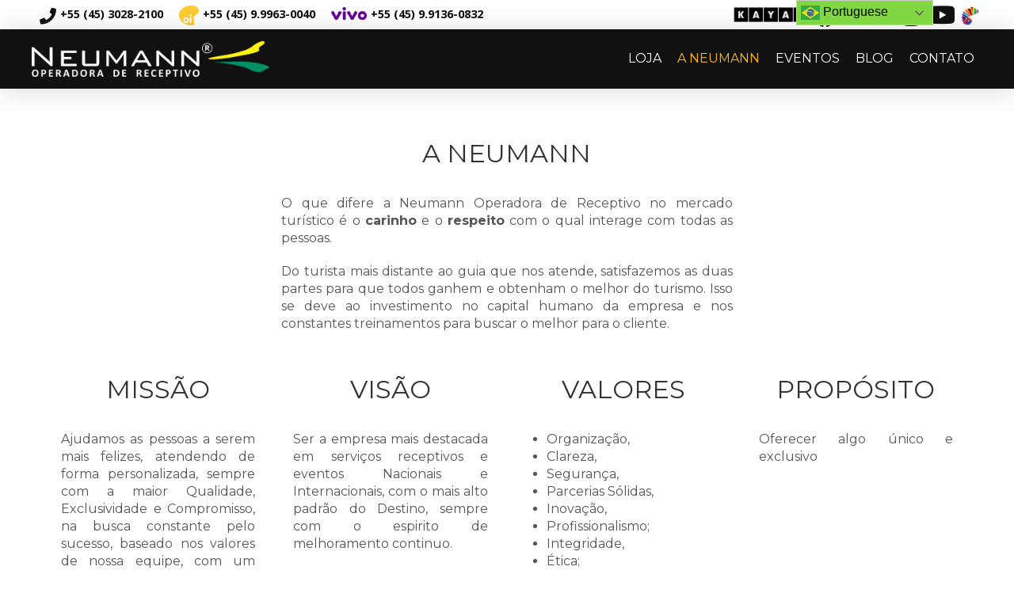

--- FILE ---
content_type: text/html; charset=UTF-8
request_url: https://neumanntour.com.br/neumann/
body_size: 22363
content:
<!DOCTYPE html>

<html class="no-js" lang="pt-BR">

<head>
  
<meta charset="UTF-8">
<meta name="viewport" content="width=device-width, initial-scale=1.0">
<link rel="pingback" href="https://neumanntour.com.br/xmlrpc.php">
<title>Neumann - Neumann Operadora de Receptivo</title>

<!-- This site is optimized with the Yoast SEO plugin v12.6.2 - https://yoast.com/wordpress/plugins/seo/ -->
<meta name="robots" content="max-snippet:-1, max-image-preview:large, max-video-preview:-1"/>
<link rel="canonical" href="https://neumanntour.com.br/neumann/" />
<meta property="og:locale" content="pt_BR" />
<meta property="og:type" content="article" />
<meta property="og:title" content="Neumann - Neumann Operadora de Receptivo" />
<meta property="og:url" content="https://neumanntour.com.br/neumann/" />
<meta property="og:site_name" content="Neumann Operadora de Receptivo" />
<meta property="article:publisher" content="https://www.facebook.com/neumanntour/" />
<meta property="og:image" content="https://neumanntour.com.br/wp-content/uploads/2013/03/neu.jpg" />
<meta property="og:image:secure_url" content="https://neumanntour.com.br/wp-content/uploads/2013/03/neu.jpg" />
<meta property="og:image:width" content="620" />
<meta property="og:image:height" content="350" />
<meta name="twitter:card" content="summary_large_image" />
<meta name="twitter:title" content="Neumann - Neumann Operadora de Receptivo" />
<meta name="twitter:site" content="@Neumanntour" />
<meta name="twitter:image" content="https://neumanntour.com.br/wp-content/uploads/2013/03/neu.jpg" />
<meta name="twitter:creator" content="@Neumanntour" />
<script type='application/ld+json' class='yoast-schema-graph yoast-schema-graph--main'>{"@context":"https://schema.org","@graph":[{"@type":"Organization","@id":"https://neumanntour.com.br/#organization","name":"Neumann Operadora de Receptivo","url":"https://neumanntour.com.br/","sameAs":["https://www.facebook.com/neumanntour/","https://www.instagram.com/neumann_operadora/","https://www.youtube.com/user/neumanntour","https://twitter.com/Neumanntour"],"logo":{"@type":"ImageObject","@id":"https://neumanntour.com.br/#logo","url":"https://neumanntour.com.br/wp-content/uploads/2018/10/logo_h.png","width":720,"height":113,"caption":"Neumann Operadora de Receptivo"},"image":{"@id":"https://neumanntour.com.br/#logo"}},{"@type":"WebSite","@id":"https://neumanntour.com.br/#website","url":"https://neumanntour.com.br/","name":"Neumann Turismo - Iguassu Falls/Foz do Igua\u00e7u","description":"Passeios em Foz do Igua\u00e7u.","publisher":{"@id":"https://neumanntour.com.br/#organization"},"potentialAction":{"@type":"SearchAction","target":"https://neumanntour.com.br/?s={search_term_string}","query-input":"required name=search_term_string"}},{"@type":"ImageObject","@id":"https://neumanntour.com.br/neumann/#primaryimage","url":"https://neumanntour.com.br/wp-content/uploads/2013/03/neu.jpg","width":620,"height":350,"caption":"neumann turismo"},{"@type":"WebPage","@id":"https://neumanntour.com.br/neumann/#webpage","url":"https://neumanntour.com.br/neumann/","inLanguage":"pt-BR","name":"Neumann - Neumann Operadora de Receptivo","isPartOf":{"@id":"https://neumanntour.com.br/#website"},"primaryImageOfPage":{"@id":"https://neumanntour.com.br/neumann/#primaryimage"},"datePublished":"2013-03-03T20:11:15+00:00","dateModified":"2022-12-14T19:54:20+00:00"}]}</script>
<!-- / Yoast SEO plugin. -->

<link rel='dns-prefetch' href='//s.w.org' />
<link rel="alternate" type="application/rss+xml" title="Feed para Neumann Operadora de Receptivo &raquo;" href="https://neumanntour.com.br/feed/" />
		<script type="text/javascript">
			window._wpemojiSettings = {"baseUrl":"https:\/\/s.w.org\/images\/core\/emoji\/12.0.0-1\/72x72\/","ext":".png","svgUrl":"https:\/\/s.w.org\/images\/core\/emoji\/12.0.0-1\/svg\/","svgExt":".svg","source":{"concatemoji":"https:\/\/neumanntour.com.br\/wp-includes\/js\/wp-emoji-release.min.js?ver=5.2.23"}};
			!function(e,a,t){var n,r,o,i=a.createElement("canvas"),p=i.getContext&&i.getContext("2d");function s(e,t){var a=String.fromCharCode;p.clearRect(0,0,i.width,i.height),p.fillText(a.apply(this,e),0,0);e=i.toDataURL();return p.clearRect(0,0,i.width,i.height),p.fillText(a.apply(this,t),0,0),e===i.toDataURL()}function c(e){var t=a.createElement("script");t.src=e,t.defer=t.type="text/javascript",a.getElementsByTagName("head")[0].appendChild(t)}for(o=Array("flag","emoji"),t.supports={everything:!0,everythingExceptFlag:!0},r=0;r<o.length;r++)t.supports[o[r]]=function(e){if(!p||!p.fillText)return!1;switch(p.textBaseline="top",p.font="600 32px Arial",e){case"flag":return s([55356,56826,55356,56819],[55356,56826,8203,55356,56819])?!1:!s([55356,57332,56128,56423,56128,56418,56128,56421,56128,56430,56128,56423,56128,56447],[55356,57332,8203,56128,56423,8203,56128,56418,8203,56128,56421,8203,56128,56430,8203,56128,56423,8203,56128,56447]);case"emoji":return!s([55357,56424,55356,57342,8205,55358,56605,8205,55357,56424,55356,57340],[55357,56424,55356,57342,8203,55358,56605,8203,55357,56424,55356,57340])}return!1}(o[r]),t.supports.everything=t.supports.everything&&t.supports[o[r]],"flag"!==o[r]&&(t.supports.everythingExceptFlag=t.supports.everythingExceptFlag&&t.supports[o[r]]);t.supports.everythingExceptFlag=t.supports.everythingExceptFlag&&!t.supports.flag,t.DOMReady=!1,t.readyCallback=function(){t.DOMReady=!0},t.supports.everything||(n=function(){t.readyCallback()},a.addEventListener?(a.addEventListener("DOMContentLoaded",n,!1),e.addEventListener("load",n,!1)):(e.attachEvent("onload",n),a.attachEvent("onreadystatechange",function(){"complete"===a.readyState&&t.readyCallback()})),(n=t.source||{}).concatemoji?c(n.concatemoji):n.wpemoji&&n.twemoji&&(c(n.twemoji),c(n.wpemoji)))}(window,document,window._wpemojiSettings);
		</script>
		<style type="text/css">
img.wp-smiley,
img.emoji {
	display: inline !important;
	border: none !important;
	box-shadow: none !important;
	height: 1em !important;
	width: 1em !important;
	margin: 0 .07em !important;
	vertical-align: -0.1em !important;
	background: none !important;
	padding: 0 !important;
}
</style>
	<link rel='stylesheet' id='wp-block-library-css'  href='https://neumanntour.com.br/wp-includes/css/dist/block-library/style.min.css?ver=5.2.23' type='text/css' media='all' />
<link rel='stylesheet' id='wp-block-library-theme-css'  href='https://neumanntour.com.br/wp-includes/css/dist/block-library/theme.min.css?ver=5.2.23' type='text/css' media='all' />
<link rel='stylesheet' id='rs-plugin-settings-css'  href='https://neumanntour.com.br/wp-content/plugins/revslider/public/assets/css/rs6.css?ver=6.1.5' type='text/css' media='all' />
<style id='rs-plugin-settings-inline-css' type='text/css'>
#rs-demo-id {}
</style>
<link rel='stylesheet' id='wppopups-base-css'  href='https://neumanntour.com.br/wp-content/plugins/wp-popups-lite/src/assets/css/wppopups-base.css?ver=2.0.3.6' type='text/css' media='all' />
<link rel='stylesheet' id='x-stack-css'  href='https://neumanntour.com.br/wp-content/themes/pro/framework/dist/css/site/stacks/ethos.css?ver=3.0.4' type='text/css' media='all' />
<link rel='stylesheet' id='x-child-css'  href='https://neumanntour.com.br/wp-content/themes/pro-child/style.css?ver=3.0.4' type='text/css' media='all' />
<link rel='stylesheet' id='wprevpro_w3-css'  href='https://neumanntour.com.br/wp-content/plugins/wp-review-slider-pro/public/css/wprevpro_w3.css?ver=10.8.9' type='text/css' media='all' />
<link rel='stylesheet' id='unslider-css'  href='https://neumanntour.com.br/wp-content/plugins/wp-review-slider-pro/public/css/wprs_unslider.css?ver=10.8.9' type='text/css' media='all' />
<script>if (document.location.protocol != "https:") {document.location = document.URL.replace(/^http:/i, "https:");}</script><script type='text/javascript' src='https://neumanntour.com.br/wp-includes/js/jquery/jquery.js?ver=1.12.4-wp'></script>
<script type='text/javascript' src='https://neumanntour.com.br/wp-includes/js/jquery/jquery-migrate.min.js?ver=1.4.1'></script>
<script type='text/javascript' src='https://neumanntour.com.br/wp-content/plugins/revslider/public/assets/js/revolution.tools.min.js?ver=6.0' defer='defer'></script>
<script type='text/javascript' src='https://neumanntour.com.br/wp-content/plugins/revslider/public/assets/js/rs6.min.js?ver=6.1.5' defer='defer'></script>
<script type='text/javascript' src='https://neumanntour.com.br/wp-content/themes/pro/cornerstone/assets/dist/js/site/cs-head.13a2f57.js'></script>
<link rel='https://api.w.org/' href='https://neumanntour.com.br/wp-json/' />
<link rel='shortlink' href='https://neumanntour.com.br/?p=315' />
<link rel="alternate" type="application/json+oembed" href="https://neumanntour.com.br/wp-json/oembed/1.0/embed?url=https%3A%2F%2Fneumanntour.com.br%2Fneumann%2F" />
<link rel="alternate" type="text/xml+oembed" href="https://neumanntour.com.br/wp-json/oembed/1.0/embed?url=https%3A%2F%2Fneumanntour.com.br%2Fneumann%2F&#038;format=xml" />
<!-- <meta name="NextGEN" version="3.2.23" /> -->
<meta name="generator" content="Powered by Slider Revolution 6.1.5 - responsive, Mobile-Friendly Slider Plugin for WordPress with comfortable drag and drop interface." />
<!-- Google Tag Manager -->
<script>(function(w,d,s,l,i){w[l]=w[l]||[];w[l].push({'gtm.start':
new Date().getTime(),event:'gtm.js'});var f=d.getElementsByTagName(s)[0],
j=d.createElement(s),dl=l!='dataLayer'?'&l='+l:'';j.async=true;j.src=
'https://www.googletagmanager.com/gtm.js?id='+i+dl;f.parentNode.insertBefore(j,f);
})(window,document,'script','dataLayer','GTM-W9JXXNK');</script>
<!-- End Google Tag Manager -->

<meta name="google-site-verification" content="fJ2GySXJNRhxSbD2kNlAmx_UY4CwtMUyEeOnc1YXK6U" /><link rel="icon" href="https://neumanntour.com.br/wp-content/uploads/2018/10/120x120_alpha.png" sizes="32x32" />
<link rel="icon" href="https://neumanntour.com.br/wp-content/uploads/2018/10/120x120_alpha.png" sizes="192x192" />
<link rel="apple-touch-icon-precomposed" href="https://neumanntour.com.br/wp-content/uploads/2018/10/120x120_alpha.png" />
<meta name="msapplication-TileImage" content="https://neumanntour.com.br/wp-content/uploads/2018/10/120x120_alpha.png" />
<script type="text/javascript">function setREVStartSize(t){try{var h,e=document.getElementById(t.c).parentNode.offsetWidth;if(e=0===e||isNaN(e)?window.innerWidth:e,t.tabw=void 0===t.tabw?0:parseInt(t.tabw),t.thumbw=void 0===t.thumbw?0:parseInt(t.thumbw),t.tabh=void 0===t.tabh?0:parseInt(t.tabh),t.thumbh=void 0===t.thumbh?0:parseInt(t.thumbh),t.tabhide=void 0===t.tabhide?0:parseInt(t.tabhide),t.thumbhide=void 0===t.thumbhide?0:parseInt(t.thumbhide),t.mh=void 0===t.mh||""==t.mh||"auto"===t.mh?0:parseInt(t.mh,0),"fullscreen"===t.layout||"fullscreen"===t.l)h=Math.max(t.mh,window.innerHeight);else{for(var i in t.gw=Array.isArray(t.gw)?t.gw:[t.gw],t.rl)void 0!==t.gw[i]&&0!==t.gw[i]||(t.gw[i]=t.gw[i-1]);for(var i in t.gh=void 0===t.el||""===t.el||Array.isArray(t.el)&&0==t.el.length?t.gh:t.el,t.gh=Array.isArray(t.gh)?t.gh:[t.gh],t.rl)void 0!==t.gh[i]&&0!==t.gh[i]||(t.gh[i]=t.gh[i-1]);var r,a=new Array(t.rl.length),n=0;for(var i in t.tabw=t.tabhide>=e?0:t.tabw,t.thumbw=t.thumbhide>=e?0:t.thumbw,t.tabh=t.tabhide>=e?0:t.tabh,t.thumbh=t.thumbhide>=e?0:t.thumbh,t.rl)a[i]=t.rl[i]<window.innerWidth?0:t.rl[i];for(var i in r=a[0],a)r>a[i]&&0<a[i]&&(r=a[i],n=i);var d=e>t.gw[n]+t.tabw+t.thumbw?1:(e-(t.tabw+t.thumbw))/t.gw[n];h=t.gh[n]*d+(t.tabh+t.thumbh)}void 0===window.rs_init_css&&(window.rs_init_css=document.head.appendChild(document.createElement("style"))),document.getElementById(t.c).height=h,window.rs_init_css.innerHTML+="#"+t.c+"_wrapper { height: "+h+"px }"}catch(t){console.log("Failure at Presize of Slider:"+t)}};</script>
<style id="x-generated-css">a,h1 a:hover,h2 a:hover,h3 a:hover,h4 a:hover,h5 a:hover,h6 a:hover,.x-breadcrumb-wrap a:hover,.x-comment-author a:hover,.x-comment-time:hover,.p-meta > span > a:hover,.format-link .link a:hover,.x-main .widget ul li a:hover,.x-main .widget ol li a:hover,.x-main .widget_tag_cloud .tagcloud a:hover,.x-sidebar .widget ul li a:hover,.x-sidebar .widget ol li a:hover,.x-sidebar .widget_tag_cloud .tagcloud a:hover,.x-portfolio .entry-extra .x-ul-tags li a:hover{color:rgb(0,144,99);}a:hover{color:rgb(0,95,66);}a.x-img-thumbnail:hover{border-color:rgb(0,144,99);}.x-main{width:72%;}.x-sidebar{width:28%;}.x-post-slider-archive-active .x-container.main:not(.x-row):not(.x-grid):before{top:0;}.x-content-sidebar-active .x-container.main:not(.x-row):not(.x-grid):before{right:28%;}.x-sidebar-content-active .x-container.main:not(.x-row):not(.x-grid):before{left:28%;}.x-full-width-active .x-container.main:not(.x-row):not(.x-grid):before{left:-5000em;}.h-landmark,.x-main .h-widget,.x-main .h-widget a.rsswidget,.x-main .h-widget a.rsswidget:hover,.x-main .widget.widget_pages .current_page_item a,.x-main .widget.widget_nav_menu .current-menu-item a,.x-main .widget.widget_pages .current_page_item a:hover,.x-main .widget.widget_nav_menu .current-menu-item a:hover,.x-sidebar .h-widget,.x-sidebar .h-widget a.rsswidget,.x-sidebar .h-widget a.rsswidget:hover,.x-sidebar .widget.widget_pages .current_page_item a,.x-sidebar .widget.widget_nav_menu .current-menu-item a,.x-sidebar .widget.widget_pages .current_page_item a:hover,.x-sidebar .widget.widget_nav_menu .current-menu-item a:hover{color:#333333;}.x-main .widget,.x-main .widget a,.x-main .widget ul li a,.x-main .widget ol li a,.x-main .widget_tag_cloud .tagcloud a,.x-main .widget_product_tag_cloud .tagcloud a,.x-main .widget a:hover,.x-main .widget ul li a:hover,.x-main .widget ol li a:hover,.x-main .widget_tag_cloud .tagcloud a:hover,.x-main .widget_product_tag_cloud .tagcloud a:hover,.x-main .widget_shopping_cart .buttons .button,.x-main .widget_price_filter .price_slider_amount .button,.x-sidebar .widget,.x-sidebar .widget a,.x-sidebar .widget ul li a,.x-sidebar .widget ol li a,.x-sidebar .widget_tag_cloud .tagcloud a,.x-sidebar .widget_product_tag_cloud .tagcloud a,.x-sidebar .widget a:hover,.x-sidebar .widget ul li a:hover,.x-sidebar .widget ol li a:hover,.x-sidebar .widget_tag_cloud .tagcloud a:hover,.x-sidebar .widget_product_tag_cloud .tagcloud a:hover,.x-sidebar .widget_shopping_cart .buttons .button,.x-sidebar .widget_price_filter .price_slider_amount .button{color:#333333;}.x-main .h-widget,.x-main .widget.widget_pages .current_page_item,.x-main .widget.widget_nav_menu .current-menu-item,.x-sidebar .h-widget,.x-sidebar .widget.widget_pages .current_page_item,.x-sidebar .widget.widget_nav_menu .current-menu-item{border-color:#333333;}.x-post-slider{height:425px;}.archive .x-post-slider{height:425px;}.x-post-slider .x-post-slider-entry{padding-bottom:425px;}.archive .x-post-slider .x-post-slider-entry{padding-bottom:425px;}.format-link .link a,.x-portfolio .entry-extra .x-ul-tags li a{color:#999999;}.p-meta > span > a,.x-nav-articles a,.entry-top-navigation .entry-parent,.option-set .x-index-filters,.option-set .x-portfolio-filters,.option-set .x-index-filters-menu >li >a:hover,.option-set .x-index-filters-menu >li >a.selected,.option-set .x-portfolio-filters-menu > li > a:hover,.option-set .x-portfolio-filters-menu > li > a.selected{color:#272727;}.x-nav-articles a,.entry-top-navigation .entry-parent,.option-set .x-index-filters,.option-set .x-portfolio-filters,.option-set .x-index-filters i,.option-set .x-portfolio-filters i{border-color:#272727;}.x-nav-articles a:hover,.entry-top-navigation .entry-parent:hover,.option-set .x-index-filters:hover i,.option-set .x-portfolio-filters:hover i{background-color:#272727;}@media (max-width:979px){.x-content-sidebar-active .x-container.main:not(.x-row):not(.x-grid):before,.x-sidebar-content-active .x-container.main:not(.x-row):not(.x-grid):before{left:-5000em;}body .x-main .widget,body .x-main .widget a,body .x-main .widget a:hover,body .x-main .widget ul li a,body .x-main .widget ol li a,body .x-main .widget ul li a:hover,body .x-main .widget ol li a:hover,body .x-sidebar .widget,body .x-sidebar .widget a,body .x-sidebar .widget a:hover,body .x-sidebar .widget ul li a,body .x-sidebar .widget ol li a,body .x-sidebar .widget ul li a:hover,body .x-sidebar .widget ol li a:hover{color:#999999;}body .x-main .h-widget,body .x-main .widget.widget_pages .current_page_item a,body .x-main .widget.widget_nav_menu .current-menu-item a,body .x-main .widget.widget_pages .current_page_item a:hover,body .x-main .widget.widget_nav_menu .current-menu-item a:hover,body .x-sidebar .h-widget,body .x-sidebar .widget.widget_pages .current_page_item a,body .x-sidebar .widget.widget_nav_menu .current-menu-item a,body .x-sidebar .widget.widget_pages .current_page_item a:hover,body .x-sidebar .widget.widget_nav_menu .current-menu-item a:hover{color:#272727;}body .x-main .h-widget,body .x-main .widget.widget_pages .current_page_item,body .x-main .widget.widget_nav_menu .current-menu-item,body .x-sidebar .h-widget,body .x-sidebar .widget.widget_pages .current_page_item,body .x-sidebar .widget.widget_nav_menu .current-menu-item{border-color:#272727;}}@media (max-width:767px){.x-post-slider,.archive .x-post-slider{height:auto !important;}.x-post-slider .x-post-slider-entry,.archive .x-post-slider .x-post-slider-entry{padding-bottom:65% !important;}}html{font-size:12px;}@media (min-width:480px){html{font-size:12px;}}@media (min-width:767px){html{font-size:14px;}}@media (min-width:979px){html{font-size:16px;}}@media (min-width:1200px){html{font-size:16px;}}body{font-style:normal;font-weight:400;color:#999999;background-color:rgb(255,255,255);}.w-b{font-weight:400 !important;}h1,h2,h3,h4,h5,h6,.h1,.h2,.h3,.h4,.h5,.h6{font-family:"Open Sans",sans-serif;font-style:normal;font-weight:400;}h1,.h1{letter-spacing:-0.035em;}h2,.h2{letter-spacing:-0.035em;}h3,.h3{letter-spacing:-0.035em;}h4,.h4{letter-spacing:-0.035em;}h5,.h5{letter-spacing:-0.035em;}h6,.h6{letter-spacing:-0.035em;}.w-h{font-weight:400 !important;}.x-container.width{width:88%;}.x-container.max{max-width:1200px;}.x-main.full{float:none;display:block;width:auto;}@media (max-width:979px){.x-main.full,.x-main.left,.x-main.right,.x-sidebar.left,.x-sidebar.right{float:none;display:block;width:auto !important;}}.entry-header,.entry-content{font-size:1rem;}body,input,button,select,textarea{font-family:"Montserrat",sans-serif;}h1,h2,h3,h4,h5,h6,.h1,.h2,.h3,.h4,.h5,.h6,h1 a,h2 a,h3 a,h4 a,h5 a,h6 a,.h1 a,.h2 a,.h3 a,.h4 a,.h5 a,.h6 a,blockquote{color:#272727;}.cfc-h-tx{color:#272727 !important;}.cfc-h-bd{border-color:#272727 !important;}.cfc-h-bg{background-color:#272727 !important;}.cfc-b-tx{color:#999999 !important;}.cfc-b-bd{border-color:#999999 !important;}.cfc-b-bg{background-color:#999999 !important;}.x-btn,.button,[type="submit"]{color:#272727;border-color:#272727;background-color:#ff2a13;border-width:3px;text-transform:uppercase;background-color:transparent;}.x-btn:hover,.button:hover,[type="submit"]:hover{color:#ffffff;border-color:#272727;background-color:#ef2201;border-width:3px;text-transform:uppercase;background-color:transparent;}.x-btn.x-btn-real,.x-btn.x-btn-real:hover{margin-bottom:0.25em;text-shadow:0 0.075em 0.075em rgba(0,0,0,0.65);}.x-btn.x-btn-real{box-shadow:0 0.25em 0 0 #a71000,0 4px 9px rgba(0,0,0,0.75);}.x-btn.x-btn-real:hover{box-shadow:0 0.25em 0 0 #a71000,0 4px 9px rgba(0,0,0,0.75);}.x-btn.x-btn-flat,.x-btn.x-btn-flat:hover{margin-bottom:0;text-shadow:0 0.075em 0.075em rgba(0,0,0,0.65);box-shadow:none;}.x-btn.x-btn-transparent,.x-btn.x-btn-transparent:hover{margin-bottom:0;border-width:3px;text-shadow:none;text-transform:uppercase;background-color:transparent;box-shadow:none;}.e4267-1.x-bar {height:auto;font-size:16px;background-color:#ffffff;box-shadow:0em 0.15em 2em rgba(0,0,0,0.15);z-index:9999;}.e4267-14.x-bar {height:auto;padding:15px 0px 15px 0px;font-size:16px;background-color:rgb(17,17,17);box-shadow:0em 0.15em 2em rgba(0,0,0,0.15);z-index:9999;}.e4267-19.x-bar {height:auto;font-size:16px;background-color:#ffffff;box-shadow:0em 0.15em 2em rgba(0,0,0,0.15);z-index:9999;}.e4267-29.x-bar {height:auto;padding:10px 0px 3px 0px;font-size:16px;background-color:rgb(17,17,17);box-shadow:0em 0.15em 2em rgba(0,0,0,0.15);z-index:9999;}.e4267-1.x-bar-content {flex-direction:row;justify-content:space-between;align-items:stretch;flex:0 1 100%;height:auto;max-width:1200px;}.e4267-14.x-bar-content {flex-direction:row;justify-content:space-between;align-items:center;flex:0 1 100%;height:auto;max-width:1200px;}.e4267-19.x-bar-content {flex-direction:column;justify-content:space-around;align-items:center;flex:0 1 100%;height:auto;max-width:1200px;}.e4267-29.x-bar-content {flex-direction:column;justify-content:space-around;align-items:center;flex:0 1 100%;height:auto;max-width:1200px;}.e4267-1.x-bar-outer-spacers:before,.e4267-1.x-bar-outer-spacers:after {flex-basis:2em;width:2em;height:2em;}.e4267-14.x-bar-outer-spacers:before,.e4267-14.x-bar-outer-spacers:after {flex-basis:2em;width:2em;height:2em;}.e4267-19.x-bar-outer-spacers:before,.e4267-19.x-bar-outer-spacers:after {flex-basis:2em;width:2em;height:2em;}.e4267-29.x-bar-outer-spacers:before,.e4267-29.x-bar-outer-spacers:after {flex-basis:0em;width:0em;height:0em;}.e4267-1.x-bar-space {font-size:16px;height:auto;}.e4267-14.x-bar-space {font-size:16px;height:auto;}.e4267-19.x-bar-space {font-size:16px;height:auto;}.e4267-29.x-bar-space {font-size:16px;height:auto;}.e4267-4.x-anchor {margin:0px 0px 0px 10px;font-size:1em;}.e4267-3.x-anchor {font-size:1em;}.e4267-5.x-anchor {font-size:1em;}.e4267-3.x-anchor .x-anchor-content {flex-direction:row;justify-content:center;align-items:center;padding:5px 0px 5px 10px;}.e4267-4.x-anchor .x-anchor-content {flex-direction:row;justify-content:center;align-items:center;padding:5px 10px 5px 10px;}.e4267-5.x-anchor .x-anchor-content {flex-direction:row;justify-content:center;align-items:center;padding:5px 10px 5px 10px;}.e4267-3.x-anchor .x-anchor-text-primary {font-family:"Open Sans",sans-serif;font-size:.9em;font-style:normal;font-weight:700;line-height:1;color:rgb(17,17,17);}.e4267-4.x-anchor .x-anchor-text-primary {font-family:"Open Sans",sans-serif;font-size:.9em;font-style:normal;font-weight:700;line-height:1;color:rgb(17,17,17);}.e4267-5.x-anchor .x-anchor-text-primary {font-family:"Open Sans",sans-serif;font-size:.9em;font-style:normal;font-weight:700;line-height:1;color:rgb(17,17,17);}.e4267-3.x-anchor[class*="active"] .x-anchor-text-primary {color:rgb(255,186,0);}.e4267-4.x-anchor[class*="active"] .x-anchor-text-primary {color:rgb(255,186,0);}.e4267-5.x-anchor[class*="active"] .x-anchor-text-primary {color:rgb(101,1,153);}.e4267-3.x-anchor .x-anchor-text-secondary {margin-top:0.35em;font-family:inherit;font-size:0.75em;font-style:normal;font-weight:400;line-height:1;color:rgba(0,0,0,1);}.e4267-4.x-anchor .x-anchor-text-secondary {margin-top:0.35em;font-family:inherit;font-size:0.75em;font-style:normal;font-weight:400;line-height:1;color:rgba(0,0,0,1);}.e4267-5.x-anchor .x-anchor-text-secondary {margin-top:0.35em;font-family:inherit;font-size:0.75em;font-style:normal;font-weight:400;line-height:1;color:rgba(0,0,0,1);}.e4267-3.x-anchor[class*="active"] .x-anchor-text-secondary {color:rgba(0,0,0,0.5);}.e4267-4.x-anchor[class*="active"] .x-anchor-text-secondary {color:rgba(0,0,0,0.5);}.e4267-5.x-anchor[class*="active"] .x-anchor-text-secondary {color:rgba(0,0,0,0.5);}.e4267-3.x-anchor .x-graphic {margin:5px 5px 0px 0px;}.e4267-4.x-anchor .x-graphic {margin:2px 5px 0px 0px;}.e4267-5.x-anchor .x-graphic {margin:-3px 5px 0px 0px;}.e4267-3.x-anchor .x-graphic-icon {width:1em;height:1em;line-height:1em;font-size:1.3em;color:rgb(17,17,17);background-color:transparent;}.e4267-3.x-anchor .x-graphic-icon[class*="active"] {color:rgb(255,186,0);background-color:transparent;}.e4267-4.x-anchor .x-graphic-image {max-width:25px;}.e4267-5.x-anchor .x-graphic-image {max-width:45px;}.e4267-2.x-bar-container {flex-direction:row;justify-content:space-between;align-items:center;flex:0 1 auto;background-color:transparent;}.e4267-6.x-bar-container {flex-direction:row;justify-content:flex-start;align-items:center;flex:0 1 auto;background-color:transparent;}.e4267-15.x-bar-container {flex-direction:row;justify-content:space-between;align-items:stretch;flex:0 1 auto;background-color:transparent;}.e4267-17.x-bar-container {flex-direction:row;justify-content:space-between;align-items:center;flex:0 1 auto;background-color:transparent;}.e4267-20.x-bar-container {flex-direction:row;justify-content:flex-start;align-items:center;flex:0 1 auto;background-color:transparent;}.e4267-30.x-bar-container {flex-direction:row;justify-content:center;align-items:stretch;flex:0 1 auto;background-color:transparent;}.e4267-32.x-bar-container {flex-direction:row;justify-content:center;align-items:center;flex:0 1 auto;margin:10px 0px 0px 0px;background-color:transparent;}.e4267-7.x-image {max-width:110px;background-color:transparent;}.e4267-16.x-image {max-width:300px;background-color:transparent;}.e4267-31.x-image {max-width:150px;background-color:transparent;}a.e4267-7.x-image:hover {background-color:transparent;}a.e4267-16.x-image:hover {background-color:transparent;}.e4267-18.x-menu {flex-direction:row;justify-content:space-around;align-items:stretch;align-self:stretch;flex:0 0 auto;margin:0px;font-size:1em;}.e4267-33.x-menu {flex-direction:row;justify-content:space-around;align-items:stretch;align-self:stretch;flex:0 0 auto;margin:0px;font-size:1em;}.e4267-18.x-menu > li,.e4267-18.x-menu > li > a {flex:0 1 auto;}.e4267-33.x-menu > li,.e4267-33.x-menu > li > a {flex:0 1 auto;}.e4267-18.x-menu > li > .x-anchor {font-size:1em;background-color:transparent;}.e4267-33.x-menu > li > .x-anchor {font-size:1em;background-color:transparent;}.e4267-18.x-menu > li > .x-anchor .x-anchor-content {flex-direction:row;justify-content:center;align-items:center;padding:0px 10px 0px 10px;}.e4267-33.x-menu > li > .x-anchor .x-anchor-content {flex-direction:row;justify-content:center;align-items:center;padding:5px 0px 5px 0px;}.e4267-18.x-menu > li > .x-anchor[class*="active"] {background-color:transparent;}.e4267-33.x-menu > li > .x-anchor[class*="active"] {background-color:transparent;}.e4267-33.x-menu > li > .x-anchor .x-anchor-text {margin:0px 5px 0px 5px;}.e4267-18.x-menu > li > .x-anchor .x-anchor-text-primary {font-family:"Montserrat",sans-serif;font-size:1em;font-style:normal;font-weight:400;line-height:1;text-transform:uppercase;color:rgb(255,255,255);}.e4267-33.x-menu > li > .x-anchor .x-anchor-text-primary {font-family:"Montserrat",sans-serif;font-size:0.8em;font-style:normal;font-weight:400;line-height:1;text-transform:uppercase;color:rgb(255,255,255);}.e4267-18.x-menu > li > .x-anchor[class*="active"] .x-anchor-text-primary {color:rgb(255,186,0);}.e4267-33.x-menu > li > .x-anchor[class*="active"] .x-anchor-text-primary {color:rgb(255,186,0);}.e4267-18.x-menu > li > .x-anchor .x-anchor-text-secondary {margin-top:0.35em;font-family:inherit;font-size:0.75em;font-style:normal;font-weight:400;line-height:1;color:rgba(0,0,0,1);}.e4267-33.x-menu > li > .x-anchor .x-anchor-text-secondary {margin-top:0.35em;font-family:inherit;font-size:0.75em;font-style:normal;font-weight:400;line-height:1;color:rgba(0,0,0,1);}.e4267-18.x-menu > li > .x-anchor[class*="active"] .x-anchor-text-secondary {color:rgba(0,0,0,0.5);}.e4267-33.x-menu > li > .x-anchor[class*="active"] .x-anchor-text-secondary {color:rgba(0,0,0,0.5);}.e4267-18.x-menu > li > .x-anchor .x-anchor-sub-indicator {margin:5px;font-size:1em;color:rgb(255,186,0);}.e4267-33.x-menu > li > .x-anchor .x-anchor-sub-indicator {margin:5px;font-size:1em;color:rgb(255,186,0);}.e4267-18.x-menu > li > .x-anchor[class*="active"] .x-anchor-sub-indicator {color:rgb(255,242,18);}.e4267-33.x-menu > li > .x-anchor[class*="active"] .x-anchor-sub-indicator {color:rgb(255,242,18);}.e4267-18 .x-dropdown {width:14em;font-size:16px;background-color:#ffffff;box-shadow:0em 0.15em 2em 0em rgba(0,0,0,0.15);}.e4267-33 .x-dropdown {width:14em;font-size:16px;background-color:#ffffff;box-shadow:0em 0.15em 2em 0em rgba(0,0,0,0.15);}.e4267-18 .sub-menu .x-anchor {font-size:1em;background-color:transparent;}.e4267-33 .sub-menu .x-anchor {font-size:1em;background-color:transparent;}.e4267-18 .sub-menu .x-anchor .x-anchor-content {flex-direction:row;justify-content:center;align-items:center;padding:0.75em;}.e4267-33 .sub-menu .x-anchor .x-anchor-content {flex-direction:row;justify-content:center;align-items:center;padding:0.75em;}.e4267-18 .sub-menu .x-anchor[class*="active"] {background-color:transparent;}.e4267-33 .sub-menu .x-anchor[class*="active"] {background-color:transparent;}.e4267-18 .sub-menu .x-anchor .x-anchor-text {margin:5px auto 5px 5px;}.e4267-33 .sub-menu .x-anchor .x-anchor-text {margin:5px auto 5px 5px;}.e4267-18 .sub-menu .x-anchor .x-anchor-text-primary {font-family:"Open Sans",sans-serif;font-size:1em;font-style:normal;font-weight:400;line-height:1;text-transform:uppercase;color:rgb(255,255,255);}.e4267-33 .sub-menu .x-anchor .x-anchor-text-primary {font-family:"Open Sans",sans-serif;font-size:1em;font-style:normal;font-weight:400;line-height:1;text-transform:uppercase;color:rgb(255,255,255);}.e4267-18 .sub-menu .x-anchor[class*="active"] .x-anchor-text-primary {color:rgb(255,242,18);}.e4267-33 .sub-menu .x-anchor[class*="active"] .x-anchor-text-primary {color:rgb(255,242,18);}.e4267-18 .sub-menu .x-anchor .x-anchor-text-secondary {margin-top:0.35em;font-family:inherit;font-size:0.75em;font-style:normal;font-weight:400;line-height:1;color:rgba(0,0,0,1);}.e4267-33 .sub-menu .x-anchor .x-anchor-text-secondary {margin-top:0.35em;font-family:inherit;font-size:0.75em;font-style:normal;font-weight:400;line-height:1;color:rgba(0,0,0,1);}.e4267-18 .sub-menu .x-anchor[class*="active"] .x-anchor-text-secondary {color:rgba(0,0,0,0.5);}.e4267-33 .sub-menu .x-anchor[class*="active"] .x-anchor-text-secondary {color:rgba(0,0,0,0.5);}.e4267-18 .sub-menu .x-anchor .x-anchor-sub-indicator {margin:5px;font-size:1em;color:rgba(0,0,0,1);}.e4267-33 .sub-menu .x-anchor .x-anchor-sub-indicator {margin:5px;font-size:1em;color:rgba(0,0,0,1);}.e4267-18 .sub-menu .x-anchor[class*="active"] .x-anchor-sub-indicator {color:rgba(0,0,0,0.5);}.e4267-33 .sub-menu .x-anchor[class*="active"] .x-anchor-sub-indicator {color:rgba(0,0,0,0.5);}.e4267-9.x-anchor {margin:0px 0px 0px 8px;font-size:1em;}.e4267-10.x-anchor {margin:0px 0px 0px 8px;font-size:1em;}.e4267-11.x-anchor {margin:0px 0px 0px 8px;font-size:1em;}.e4267-12.x-anchor {margin:0px 0px 0px 8px;font-size:1em;}.e4267-13.x-anchor {margin:0px 0px 0px 8px;font-size:1em;}.e4267-22.x-anchor {margin:0px 0px 0px 8px;font-size:1em;}.e4267-23.x-anchor {margin:0px 0px 0px 8px;font-size:1em;}.e4267-24.x-anchor {margin:0px 0px 0px 8px;font-size:1em;}.e4267-25.x-anchor {margin:0px 0px 0px 8px;font-size:1em;}.e4267-26.x-anchor {margin:0px 0px 0px 8px;font-size:1em;}.e4267-27.x-anchor {margin:0px 0px 0px 8px;font-size:1em;}.e4267-28.x-anchor {margin:0px 0px 0px 8px;font-size:1em;}.e4267-8.x-anchor {font-size:1em;}.e4267-21.x-anchor {font-size:1em;}.e4267-8.x-anchor .x-anchor-content {flex-direction:row;justify-content:center;align-items:center;padding:4px 0px 0px 0px;}.e4267-9.x-anchor .x-anchor-content {flex-direction:row;justify-content:center;align-items:center;padding:4px 0px 0px 0px;}.e4267-10.x-anchor .x-anchor-content {flex-direction:row;justify-content:center;align-items:center;padding:4px 3px 0px 0px;}.e4267-11.x-anchor .x-anchor-content {flex-direction:row;justify-content:center;align-items:center;padding:4px 0px 0px 0px;}.e4267-12.x-anchor .x-anchor-content {flex-direction:row;justify-content:center;align-items:center;padding:2px 3px 0px 0px;}.e4267-13.x-anchor .x-anchor-content {flex-direction:row;justify-content:center;align-items:center;padding:4px 3px 0px 0px;}.e4267-21.x-anchor .x-anchor-content {flex-direction:row;justify-content:center;align-items:center;padding:4px 0px 0px 0px;}.e4267-22.x-anchor .x-anchor-content {flex-direction:row;justify-content:center;align-items:center;padding:4px 0px 0px 0px;}.e4267-23.x-anchor .x-anchor-content {flex-direction:row;justify-content:center;align-items:center;padding:4px 0px 0px 0px;}.e4267-24.x-anchor .x-anchor-content {flex-direction:row;justify-content:center;align-items:center;padding:4px 0px 0px 0px;}.e4267-25.x-anchor .x-anchor-content {flex-direction:row;justify-content:center;align-items:center;padding:4px 3px 0px 0px;}.e4267-26.x-anchor .x-anchor-content {flex-direction:row;justify-content:center;align-items:center;padding:4px 0px 0px 0px;}.e4267-27.x-anchor .x-anchor-content {flex-direction:row;justify-content:center;align-items:center;padding:2px 3px 0px 0px;}.e4267-28.x-anchor .x-anchor-content {flex-direction:row;justify-content:center;align-items:center;padding:2px 3px 0px 0px;}.e4267-8.x-anchor .x-graphic-icon {width:1em;height:1em;line-height:1em;font-size:1.7em;color:rgb(17,17,17);background-color:transparent;}.e4267-9.x-anchor .x-graphic-icon {width:1em;height:1em;line-height:1em;font-size:1.7em;color:rgb(17,17,17);background-color:transparent;}.e4267-10.x-anchor .x-graphic-icon {width:1em;height:1em;line-height:1em;font-size:1.7em;color:rgb(17,17,17);background-color:transparent;}.e4267-11.x-anchor .x-graphic-icon {width:1em;height:1em;line-height:1em;font-size:1.7em;color:rgb(17,17,17);background-color:transparent;}.e4267-12.x-anchor .x-graphic-icon {width:1em;height:1em;line-height:1em;font-size:1.9em;color:rgb(17,17,17);background-color:transparent;}.e4267-21.x-anchor .x-graphic-icon {width:1em;height:1em;line-height:1em;font-size:1.5em;color:rgb(17,17,17);background-color:transparent;}.e4267-22.x-anchor .x-graphic-icon {width:1em;height:1em;line-height:1em;font-size:1.7em;color:rgb(17,17,17);background-color:transparent;}.e4267-23.x-anchor .x-graphic-icon {width:1em;height:1em;line-height:1em;font-size:1.7em;color:rgb(17,17,17);background-color:transparent;}.e4267-24.x-anchor .x-graphic-icon {width:1em;height:1em;line-height:1em;font-size:1.7em;color:rgb(17,17,17);background-color:transparent;}.e4267-25.x-anchor .x-graphic-icon {width:1em;height:1em;line-height:1em;font-size:1.7em;color:rgb(17,17,17);background-color:transparent;}.e4267-26.x-anchor .x-graphic-icon {width:1em;height:1em;line-height:1em;font-size:1.7em;color:rgb(17,17,17);background-color:transparent;}.e4267-27.x-anchor .x-graphic-icon {width:1em;height:1em;line-height:1em;font-size:1.5em;color:rgb(17,17,17);background-color:transparent;}.e4267-8.x-anchor .x-graphic-icon[class*="active"] {color:rgb(255,186,0);background-color:transparent;}.e4267-9.x-anchor .x-graphic-icon[class*="active"] {color:rgb(255,186,0);background-color:transparent;}.e4267-10.x-anchor .x-graphic-icon[class*="active"] {color:rgb(255,186,0);background-color:transparent;}.e4267-11.x-anchor .x-graphic-icon[class*="active"] {color:rgb(255,186,0);background-color:transparent;}.e4267-12.x-anchor .x-graphic-icon[class*="active"] {color:rgb(255,186,0);background-color:transparent;}.e4267-21.x-anchor .x-graphic-icon[class*="active"] {color:rgb(255,186,0);background-color:transparent;}.e4267-22.x-anchor .x-graphic-icon[class*="active"] {color:rgb(255,186,0);background-color:transparent;}.e4267-23.x-anchor .x-graphic-icon[class*="active"] {color:rgb(255,186,0);background-color:transparent;}.e4267-24.x-anchor .x-graphic-icon[class*="active"] {color:rgb(255,186,0);background-color:transparent;}.e4267-25.x-anchor .x-graphic-icon[class*="active"] {color:rgb(255,186,0);background-color:transparent;}.e4267-26.x-anchor .x-graphic-icon[class*="active"] {color:rgb(255,186,0);background-color:transparent;}.e4267-27.x-anchor .x-graphic-icon[class*="active"] {color:rgb(255,186,0);background-color:transparent;}.e4382-1.x-bar {height:140px;font-size:16px;background-color:rgb(255,255,255);z-index:9999;}.e4382-2.x-bar {height:0px;font-size:16px;z-index:9999;}.e4382-5.x-bar {height:auto;padding:80px 0px 40px 0px;font-size:16px;background-color:rgb(17,17,17);box-shadow:0em 0.15em 2em rgba(0,0,0,0.15);z-index:9999;}.e4382-22.x-bar {height:auto;font-size:16px;background-color:rgb(17,17,17);z-index:9999;}.e4382-26.x-bar {height:auto;padding:20px 0px 20px 0px;font-size:16px;background-color:rgb(0,0,0);box-shadow:0em 0.15em 2em rgba(0,0,0,0.15);z-index:9999;}.e4382-1.x-bar-content {flex-direction:row;justify-content:flex-start;align-items:center;flex:0 1 100%;height:140px;}.e4382-2.x-bar-content {flex-direction:row;justify-content:flex-start;align-items:center;flex:0 1 100%;height:0px;}.e4382-5.x-bar-content {flex-direction:row;justify-content:space-around;align-items:flex-start;flex:0 1 100%;height:auto;max-width:1400px;}.e4382-22.x-bar-content {flex-direction:row;justify-content:space-between;align-items:center;flex:0 1 100%;height:auto;}.e4382-26.x-bar-content {flex-direction:row;justify-content:center;align-items:center;flex:0 1 100%;height:auto;}.e4382-1.x-bar-outer-spacers:before,.e4382-1.x-bar-outer-spacers:after {flex-basis:0em;width:0em;height:0em;}.e4382-2.x-bar-outer-spacers:before,.e4382-2.x-bar-outer-spacers:after {flex-basis:0em;width:0em;height:0em;}.e4382-5.x-bar-outer-spacers:before,.e4382-5.x-bar-outer-spacers:after {flex-basis:2em;width:2em;height:2em;}.e4382-22.x-bar-outer-spacers:before,.e4382-22.x-bar-outer-spacers:after {flex-basis:2em;width:2em;height:2em;}.e4382-26.x-bar-outer-spacers:before,.e4382-26.x-bar-outer-spacers:after {flex-basis:2em;width:2em;height:2em;}.e4382-1.x-bar-space {font-size:16px;}.e4382-2.x-bar-space {font-size:16px;}.e4382-5.x-bar-space {font-size:16px;}.e4382-22.x-bar-space {font-size:16px;}.e4382-26.x-bar-space {font-size:16px;}.e4382-18.x-anchor {margin:20px 0px 0px 0px;font-size:1em;background-color:transparent;}.e4382-19.x-anchor {margin:20px 0px 0px 0px;font-size:1em;background-color:transparent;}.e4382-20.x-anchor {margin:20px 0px 0px 0px;font-size:1em;background-color:transparent;}.e4382-21.x-anchor {margin:20px 0px 0px 0px;font-size:1em;background-color:transparent;}.e4382-17.x-anchor {font-size:1em;background-color:transparent;}.e4382-17.x-anchor .x-anchor-content {flex-direction:row;justify-content:center;align-items:center;padding:0px 0px 0px 15px;}.e4382-18.x-anchor .x-anchor-content {flex-direction:row;justify-content:center;align-items:center;padding:0px 0px 0px 15px;}.e4382-19.x-anchor .x-anchor-content {flex-direction:row;justify-content:center;align-items:center;padding:0px 0px 0px 15px;}.e4382-20.x-anchor .x-anchor-content {flex-direction:row;justify-content:center;align-items:center;padding:0px 0px 0px 15px;}.e4382-21.x-anchor .x-anchor-content {flex-direction:row;justify-content:center;align-items:center;padding:0px 0px 0px 15px;}.e4382-17.x-anchor[class*="active"] {background-color:transparent;}.e4382-18.x-anchor[class*="active"] {background-color:transparent;}.e4382-19.x-anchor[class*="active"] {background-color:transparent;}.e4382-20.x-anchor[class*="active"] {background-color:transparent;}.e4382-21.x-anchor[class*="active"] {background-color:transparent;}.e4382-17.x-anchor .x-anchor-text-primary {font-family:inherit;font-size:1em;font-style:normal;font-weight:400;line-height:1;color:rgb(255,255,255);}.e4382-18.x-anchor .x-anchor-text-primary {font-family:inherit;font-size:1em;font-style:normal;font-weight:400;line-height:1;color:rgb(255,255,255);}.e4382-19.x-anchor .x-anchor-text-primary {font-family:inherit;font-size:1em;font-style:normal;font-weight:400;line-height:1;color:rgb(255,255,255);}.e4382-20.x-anchor .x-anchor-text-primary {font-family:inherit;font-size:1em;font-style:normal;font-weight:400;line-height:1;color:rgb(255,255,255);}.e4382-21.x-anchor .x-anchor-text-primary {font-family:inherit;font-size:1em;font-style:normal;font-weight:400;line-height:1;color:rgb(255,255,255);}.e4382-17.x-anchor[class*="active"] .x-anchor-text-primary {color:rgb(255,255,255);}.e4382-18.x-anchor[class*="active"] .x-anchor-text-primary {color:rgb(255,255,255);}.e4382-19.x-anchor[class*="active"] .x-anchor-text-primary {color:rgb(255,255,255);}.e4382-20.x-anchor[class*="active"] .x-anchor-text-primary {color:rgb(255,255,255);}.e4382-21.x-anchor[class*="active"] .x-anchor-text-primary {color:rgb(255,255,255);}.e4382-17.x-anchor .x-anchor-text-secondary {margin-top:0.35em;font-family:inherit;font-size:1em;font-style:normal;font-weight:400;line-height:1;color:rgb(165,165,165);}.e4382-18.x-anchor .x-anchor-text-secondary {margin-top:0.35em;font-family:inherit;font-size:1em;font-style:normal;font-weight:400;line-height:1;color:rgb(165,165,165);}.e4382-19.x-anchor .x-anchor-text-secondary {margin-top:0.35em;font-family:inherit;font-size:1em;font-style:normal;font-weight:400;line-height:1;color:rgb(165,165,165);}.e4382-20.x-anchor .x-anchor-text-secondary {margin-top:0.35em;font-family:inherit;font-size:1em;font-style:normal;font-weight:400;line-height:1;color:rgb(165,165,165);}.e4382-21.x-anchor .x-anchor-text-secondary {margin-top:0.35em;font-family:inherit;font-size:1em;font-style:normal;font-weight:400;line-height:1;color:rgb(165,165,165);}.e4382-17.x-anchor[class*="active"] .x-anchor-text-secondary {color:rgb(165,165,165);}.e4382-18.x-anchor[class*="active"] .x-anchor-text-secondary {color:rgb(165,165,165);}.e4382-19.x-anchor[class*="active"] .x-anchor-text-secondary {color:rgb(165,165,165);}.e4382-20.x-anchor[class*="active"] .x-anchor-text-secondary {color:rgb(165,165,165);}.e4382-21.x-anchor[class*="active"] .x-anchor-text-secondary {color:rgb(165,165,165);}.e4382-3.x-bar-container {flex-direction:row;justify-content:flex-start;align-items:center;flex:1 0 auto;background-color:transparent;}.e4382-6.x-bar-container {flex-direction:column;justify-content:center;align-items:flex-start;flex:0 1 auto;background-color:transparent;}.e4382-10.x-bar-container {flex-direction:column;justify-content:flex-start;align-items:flex-start;flex-wrap:wrap;align-content:flex-start;flex:0 1 auto;background-color:transparent;}.e4382-14.x-bar-container {flex-direction:column;justify-content:center;align-items:flex-start;flex:0 1 auto;background-color:transparent;}.e4382-23.x-bar-container {flex-direction:row;justify-content:center;align-items:center;flex:1 0 auto;padding:40px 0px 40px 0px;background-color:transparent;}.e4382-27.x-bar-container {flex-direction:column;justify-content:center;align-items:center;flex:0 1 auto;background-color:transparent;}.e4382-8.x-text {margin:0px 0px 20px 0px;padding:0em;font-size:1em;background-color:transparent;}.e4382-12.x-text {margin:0px 0px 20px 0px;padding:0em;font-size:1em;background-color:transparent;}.e4382-16.x-text {margin:0px 0px 20px 0px;padding:0em;font-size:1em;background-color:transparent;}.e4382-28.x-text {margin:0em;padding:0em;font-size:1em;background-color:transparent;}.e4382-8.x-text .x-text-content-text-primary {margin:0 calc(0em * -1) 0 0;font-family:inherit;font-size:1.3em;font-style:normal;font-weight:600;line-height:1.4;letter-spacing:0em;text-transform:uppercase;color:rgb(255,186,0);}.e4382-12.x-text .x-text-content-text-primary {margin:0 calc(0em * -1) 0 0;font-family:inherit;font-size:1.3em;font-style:normal;font-weight:600;line-height:1.4;letter-spacing:0em;text-transform:uppercase;color:rgb(255,186,0);}.e4382-16.x-text .x-text-content-text-primary {margin:0 calc(0em * -1) 0 0;font-family:inherit;font-size:1.3em;font-style:normal;font-weight:600;line-height:1.4;letter-spacing:0em;text-transform:uppercase;color:rgb(255,186,0);}.e4382-28.x-text .x-text-content-text-primary {margin:0 calc(0em * -1) 0 0;font-family:inherit;font-size:1em;font-style:normal;font-weight:600;line-height:1.2;letter-spacing:0em;text-align:center;text-transform:uppercase;color:rgb(255,255,255);}.e4382-28.x-text .x-text-content-text-subheadline {margin:0em calc(0em * -1) 0 0;font-family:inherit;font-size:1em;font-style:normal;font-weight:400;line-height:1.4;letter-spacing:0em;text-align:center;text-transform:none;color:rgb(255,255,255);}.e4382-29.x-image {width:25px;margin:15px 0px 0px 0px;background-color:transparent;}.e4382-24.x-image {max-width:120px;margin:0px 40px 0px 0px;background-color:transparent;}.e4382-25.x-image {max-width:120px;background-color:rgb(255,255,255);}.e4382-7.x-image {margin:0px 0px 30px 0px;background-color:transparent;}.e4382-11.x-image {margin:0px 0px 30px 0px;background-color:transparent;}.e4382-15.x-image {margin:0px 0px 30px 0px;background-color:transparent;}a.e4382-15.x-image:hover {background-color:transparent;}a.e4382-24.x-image:hover {background-color:transparent;}a.e4382-25.x-image:hover {background-color:rgb(255,255,255);}a.e4382-29.x-image:hover {background-color:transparent;}.e4382-9.x-menu {flex-direction:column;justify-content:flex-start;align-items:flex-start;align-self:stretch;flex:0 0 auto;margin:0px;font-size:1em;}.e4382-13.x-menu {flex-direction:column;justify-content:flex-start;align-items:flex-start;align-self:stretch;flex:0 0 auto;margin:0px;font-size:1em;}.e4382-9.x-menu > li,.e4382-9.x-menu > li > a {flex:0 1 auto;}.e4382-13.x-menu > li,.e4382-13.x-menu > li > a {flex:0 1 auto;}.e4382-9.x-menu > li > .x-anchor {font-size:1em;background-color:transparent;}.e4382-13.x-menu > li > .x-anchor {font-size:1em;background-color:transparent;}.e4382-9.x-menu > li > .x-anchor .x-anchor-content {flex-direction:row;justify-content:center;align-items:center;padding:3px 0px 3px 15px;}.e4382-13.x-menu > li > .x-anchor .x-anchor-content {flex-direction:row;justify-content:center;align-items:center;padding:3px 0px 3px 15px;}.e4382-9.x-menu > li > .x-anchor[class*="active"] {background-color:transparent;}.e4382-13.x-menu > li > .x-anchor[class*="active"] {background-color:transparent;}.e4382-9.x-menu > li > .x-anchor .x-anchor-text-primary {font-family:inherit;font-size:1.1em;font-style:normal;font-weight:400;line-height:1.1;color:rgb(255,255,255);}.e4382-13.x-menu > li > .x-anchor .x-anchor-text-primary {font-family:inherit;font-size:1.1em;font-style:normal;font-weight:400;line-height:1.1;color:rgb(255,255,255);}.e4382-9.x-menu > li > .x-anchor[class*="active"] .x-anchor-text-primary {color:rgb(255,186,0);}.e4382-13.x-menu > li > .x-anchor[class*="active"] .x-anchor-text-primary {color:rgb(255,186,0);}.e4382-9.x-menu > li > .x-anchor .x-anchor-text-secondary {margin-top:0.35em;font-family:inherit;font-size:0.75em;font-style:normal;font-weight:400;line-height:1;color:rgba(0,0,0,1);}.e4382-13.x-menu > li > .x-anchor .x-anchor-text-secondary {margin-top:0.35em;font-family:inherit;font-size:0.75em;font-style:normal;font-weight:400;line-height:1;color:rgba(0,0,0,1);}.e4382-9.x-menu > li > .x-anchor[class*="active"] .x-anchor-text-secondary {color:rgba(0,0,0,0.5);}.e4382-13.x-menu > li > .x-anchor[class*="active"] .x-anchor-text-secondary {color:rgba(0,0,0,0.5);}.e4382-9.x-menu > li > .x-anchor .x-anchor-sub-indicator {margin:5px;font-size:1em;color:rgba(0,0,0,1);}.e4382-13.x-menu > li > .x-anchor .x-anchor-sub-indicator {margin:5px;font-size:1em;color:rgba(0,0,0,1);}.e4382-9.x-menu > li > .x-anchor[class*="active"] .x-anchor-sub-indicator {color:rgba(0,0,0,0.5);}.e4382-13.x-menu > li > .x-anchor[class*="active"] .x-anchor-sub-indicator {color:rgba(0,0,0,0.5);}.e4382-9 .x-dropdown {width:14em;font-size:16px;background-color:#ffffff;box-shadow:0em 0.15em 2em 0em rgba(0,0,0,0.15);}.e4382-13 .x-dropdown {width:14em;font-size:16px;background-color:#ffffff;box-shadow:0em 0.15em 2em 0em rgba(0,0,0,0.15);}.e4382-9 .sub-menu .x-anchor {font-size:1em;background-color:transparent;}.e4382-13 .sub-menu .x-anchor {font-size:1em;background-color:transparent;}.e4382-9 .sub-menu .x-anchor .x-anchor-content {flex-direction:row;justify-content:center;align-items:center;padding:0.75em;}.e4382-13 .sub-menu .x-anchor .x-anchor-content {flex-direction:row;justify-content:center;align-items:center;padding:0.75em;}.e4382-9 .sub-menu .x-anchor[class*="active"] {background-color:transparent;}.e4382-13 .sub-menu .x-anchor[class*="active"] {background-color:transparent;}.e4382-9 .sub-menu .x-anchor .x-anchor-text {margin:5px auto 5px 5px;}.e4382-13 .sub-menu .x-anchor .x-anchor-text {margin:5px auto 5px 5px;}.e4382-9 .sub-menu .x-anchor .x-anchor-text-primary {font-family:inherit;font-size:1em;font-style:normal;font-weight:400;line-height:1;color:rgba(0,0,0,1);}.e4382-13 .sub-menu .x-anchor .x-anchor-text-primary {font-family:inherit;font-size:1em;font-style:normal;font-weight:400;line-height:1;color:rgba(0,0,0,1);}.e4382-9 .sub-menu .x-anchor[class*="active"] .x-anchor-text-primary {color:rgba(0,0,0,0.5);}.e4382-13 .sub-menu .x-anchor[class*="active"] .x-anchor-text-primary {color:rgba(0,0,0,0.5);}.e4382-9 .sub-menu .x-anchor .x-anchor-text-secondary {margin-top:0.35em;font-family:inherit;font-size:0.75em;font-style:normal;font-weight:400;line-height:1;color:rgba(0,0,0,1);}.e4382-13 .sub-menu .x-anchor .x-anchor-text-secondary {margin-top:0.35em;font-family:inherit;font-size:0.75em;font-style:normal;font-weight:400;line-height:1;color:rgba(0,0,0,1);}.e4382-9 .sub-menu .x-anchor[class*="active"] .x-anchor-text-secondary {color:rgba(0,0,0,0.5);}.e4382-13 .sub-menu .x-anchor[class*="active"] .x-anchor-text-secondary {color:rgba(0,0,0,0.5);}.e4382-9 .sub-menu .x-anchor .x-anchor-sub-indicator {margin:5px;font-size:1em;color:rgba(0,0,0,1);}.e4382-13 .sub-menu .x-anchor .x-anchor-sub-indicator {margin:5px;font-size:1em;color:rgba(0,0,0,1);}.e4382-9 .sub-menu .x-anchor[class*="active"] .x-anchor-sub-indicator {color:rgba(0,0,0,0.5);}.e4382-13 .sub-menu .x-anchor[class*="active"] .x-anchor-sub-indicator {color:rgba(0,0,0,0.5);}@media (max-width:767px){.e4382-5{flex-direction:column !important;padding:0 20px}}@media (max-width:767px){.e4382-10{margin-top:30px !important;}}@media (max-width:767px){.e4382-14{margin-top:30px !important;}}.e315-3.x-column {text-align:center;background-color:transparent;z-index:1;}.e315-21.x-column {text-align:center;background-color:transparent;z-index:1;}.e315-24.x-column {text-align:right;background-color:transparent;z-index:1;}.e315-26.x-column {background-color:transparent;z-index:1;}.e315-30.x-column {background-color:transparent;z-index:1;}.e315-31.x-text {max-width:720px;margin:60px auto 40px auto;padding:0em;font-size:1em;background-color:transparent;}.e315-4.x-text {margin:0em;padding:0em;font-size:1em;background-color:transparent;}.e315-9.x-text {margin:0em;padding:0em;font-size:1em;background-color:transparent;}.e315-12.x-text {margin:0em;padding:0em;font-size:1em;background-color:transparent;}.e315-15.x-text {margin:0em;padding:0em;font-size:1em;background-color:transparent;}.e315-18.x-text {margin:0em;padding:0em;font-size:1em;background-color:transparent;}.e315-22.x-text {margin:40px 0em 0em 0em;padding:0em;font-size:1em;background-color:transparent;}.e315-32.x-text {margin:60px 0px 30px 0px;padding:0em;font-size:1em;background-color:transparent;}.e315-4.x-text .x-text-content-text-primary {margin:0 calc(0em * -1) 0 0;font-family:"Montserrat",sans-serif;font-size:2em;font-style:normal;font-weight:400;line-height:1.4;letter-spacing:0em;text-align:center;text-transform:uppercase;color:rgb(51,51,51);}.e315-9.x-text .x-text-content-text-primary {margin:0 calc(0em * -1) 0 0;font-family:"Montserrat",sans-serif;font-size:2em;font-style:normal;font-weight:400;line-height:1.4;letter-spacing:0em;text-align:center;text-transform:uppercase;color:rgb(51,51,51);}.e315-12.x-text .x-text-content-text-primary {margin:0 calc(0em * -1) 0 0;font-family:"Montserrat",sans-serif;font-size:2em;font-style:normal;font-weight:400;line-height:1.4;letter-spacing:0em;text-align:center;text-transform:uppercase;color:rgb(51,51,51);}.e315-15.x-text .x-text-content-text-primary {margin:0 calc(0em * -1) 0 0;font-family:"Montserrat",sans-serif;font-size:2em;font-style:normal;font-weight:400;line-height:1.4;letter-spacing:0em;text-align:center;text-transform:uppercase;color:rgb(51,51,51);}.e315-18.x-text .x-text-content-text-primary {margin:0 calc(0em * -1) 0 0;font-family:"Montserrat",sans-serif;font-size:2em;font-style:normal;font-weight:400;line-height:1.4;letter-spacing:0em;text-align:center;text-transform:uppercase;color:rgb(51,51,51);}.e315-22.x-text .x-text-content-text-primary {margin:0 calc(0em * -1) 0 0;font-family:"Montserrat",sans-serif;font-size:2em;font-style:normal;font-weight:400;line-height:1.4;letter-spacing:0em;text-align:center;text-transform:uppercase;color:rgb(51,51,51);}.e315-31.x-text .x-text-content-text-primary {margin:0 calc(0em * -1) 0 0;font-family:"Montserrat",sans-serif;font-size:1.8em;font-style:normal;font-weight:400;line-height:1.2;letter-spacing:0em;text-align:center;text-transform:none;color:rgb(51,51,51);}.e315-32.x-text .x-text-content-text-primary {margin:0 calc(0em * -1) 0 0;font-family:"Montserrat",sans-serif;font-size:2em;font-style:normal;font-weight:400;line-height:1.1;letter-spacing:0em;text-align:center;text-transform:uppercase;color:rgb(51,51,51);}.e315-32.x-text .x-text-content-text-subheadline {margin:0em calc(0em * -1) 0 0;font-family:"Montserrat",sans-serif;font-size:1em;font-style:normal;font-weight:700;line-height:1;letter-spacing:0em;text-align:center;text-transform:none;color:rgb(51,51,51);}.e315-8.x-col {z-index:1;font-size:1em;background-color:transparent;}.e315-11.x-col {z-index:1;font-size:1em;background-color:transparent;}.e315-14.x-col {z-index:1;font-size:1em;background-color:transparent;}.e315-17.x-col {z-index:1;font-size:1em;background-color:transparent;}.e315-7.x-row {z-index:1;margin:50px auto 0px auto;padding:1px;font-size:1em;background-color:transparent;}.e315-7 > .x-row-inner {flex-direction:row;justify-content:flex-start;align-items:stretch;align-content:stretch;margin:calc(((1rem / 2) + 1px) * -1) calc(((3rem / 2) + 1px) * -1);}.e315-7 > .x-row-inner > * {margin:calc(1rem / 2) calc(3rem / 2);}.e315-2.x-container {margin:0em auto 0em auto;background-color:transparent;z-index:1;}.e315-20.x-container {margin:30px auto 40px auto;background-color:transparent;z-index:1;}.e315-23.x-container {margin:0em auto 0em auto;background-color:transparent;z-index:1;}.e315-29.x-container {margin:0em auto 0em auto;background-color:transparent;z-index:1;}.e315-1.x-section {margin:0em;padding:60px 0px 80px 0px;background-color:transparent;z-index:1;}.e315-28.x-section {margin:0em;padding:45px 0px 45px 0px;background-color:transparent;z-index:1;}.e315-5.x-text {max-width:570px;margin:30px auto 0px auto;padding:0em;font-family:inherit;font-size:1em;font-style:normal;font-weight:400;line-height:1.4;letter-spacing:0em;text-align:justify;text-transform:none;color:rgb(85,85,85);background-color:transparent;}.e315-6.x-text {max-width:570px;margin:20px auto 0px auto;padding:0em;font-family:inherit;font-size:1em;font-style:normal;font-weight:400;line-height:1.4;letter-spacing:0em;text-align:justify;text-transform:none;color:rgb(85,85,85);background-color:transparent;}.e315-10.x-text {max-width:570px;margin:30px auto 0px auto;padding:0em;font-family:inherit;font-size:1em;font-style:normal;font-weight:400;line-height:1.4;letter-spacing:0em;text-align:justify;text-transform:none;color:rgb(85,85,85);background-color:transparent;}.e315-13.x-text {max-width:570px;margin:30px auto 0px auto;padding:0em;font-family:inherit;font-size:1em;font-style:normal;font-weight:400;line-height:1.4;letter-spacing:0em;text-align:justify;text-transform:none;color:rgb(85,85,85);background-color:transparent;}.e315-16.x-text {max-width:570px;margin:30px auto 0px auto;padding:0em;font-family:inherit;font-size:1em;font-style:normal;font-weight:400;line-height:1.4;letter-spacing:0em;text-align:justify;text-transform:none;color:rgb(85,85,85);background-color:transparent;}.e315-19.x-text {max-width:570px;margin:30px auto 0px auto;padding:0em;font-family:inherit;font-size:1em;font-style:normal;font-weight:400;line-height:1.4;letter-spacing:0em;text-align:justify;text-transform:none;color:rgb(85,85,85);background-color:transparent;}.e315-27.x-text {margin:0em;padding:0em;font-family:inherit;font-size:1em;font-style:normal;font-weight:400;line-height:1.4;letter-spacing:0em;text-transform:none;color:rgba(0,0,0,1);background-color:transparent;}.e315-5.x-text > :first-child {margin-top:0;}.e315-6.x-text > :first-child {margin-top:0;}.e315-10.x-text > :first-child {margin-top:0;}.e315-13.x-text > :first-child {margin-top:0;}.e315-16.x-text > :first-child {margin-top:0;}.e315-19.x-text > :first-child {margin-top:0;}.e315-27.x-text > :first-child {margin-top:0;}.e315-5.x-text > :last-child {margin-bottom:0;}.e315-6.x-text > :last-child {margin-bottom:0;}.e315-10.x-text > :last-child {margin-bottom:0;}.e315-13.x-text > :last-child {margin-bottom:0;}.e315-16.x-text > :last-child {margin-bottom:0;}.e315-19.x-text > :last-child {margin-bottom:0;}.e315-27.x-text > :last-child {margin-bottom:0;}@media (min-width:1200px) {.e315-7 > .x-row-inner > *:nth-child(4n - 3) {flex-basis:calc(25% - 3rem);}.e315-7 > .x-row-inner > *:nth-child(4n - 2) {flex-basis:calc(25% - 3rem);}.e315-7 > .x-row-inner > *:nth-child(4n - 1) {flex-basis:calc(25% - 3rem);}.e315-7 > .x-row-inner > *:nth-child(4n - 0) {flex-basis:calc(25% - 3rem);}}@media (min-width:980px) and (max-width:1199px) {.e315-7 > .x-row-inner > *:nth-child(2n - 1) {flex-basis:calc(50% - 3rem);}.e315-7 > .x-row-inner > *:nth-child(2n - 0) {flex-basis:calc(50% - 3rem);}}@media (min-width:768px) and (max-width:979px) {.e315-7 > .x-row-inner > *:nth-child(2n - 1) {flex-basis:calc(50% - 3rem);}.e315-7 > .x-row-inner > *:nth-child(2n - 0) {flex-basis:calc(50% - 3rem);}}@media (min-width:481px) and (max-width:767px) {.e315-7 > .x-row-inner > *:nth-child(1n - 0) {flex-basis:calc(100% - 3rem);}}@media (max-width:480px) {.e315-7 > .x-row-inner > *:nth-child(1n - 0) {flex-basis:calc(100% - 3rem);}}.e315-24 .ngg-galleryoverview{margin-top:0px;}</style><style id="cornerstone-custom-page-css"></style><link rel="stylesheet" href="//fonts.googleapis.com/css?family=Montserrat:200,200i,400,400i,600,600i,700,700i|Open+Sans:300,300i,400,400i,700,700i&#038;subset=latin,latin-ext" type="text/css" media="all" data-x-google-fonts /></head>

<body data-rsssl=1 class="page-template page-template-template-blank-4 page-template-template-blank-4-php page page-id-315 x-ethos x-full-width-layout-active x-content-sidebar-active x-child-theme-active pro-v3_0_4 cornerstone-v4_0_4">
<!-- Google Tag Manager (noscript) -->
<noscript><iframe src="https://www.googletagmanager.com/ns.html?id=GTM-W9JXXNK"
height="0" width="0" style="display:none;visibility:hidden"></iframe></noscript>
<!-- End Google Tag Manager (noscript) -->

  
  <div id="x-root" class="x-root" >

    
    <div id="x-site" class="x-site site" >

    

  <header class="x-masthead" role="banner" >

    
    

<div class="e4267-1 x-bar x-bar-top x-bar-h x-bar-relative  x-hide-sm x-hide-xs x-bar-outer-spacers" data-x-bar="{&quot;id&quot;:&quot;e4267-1&quot;,&quot;region&quot;:&quot;top&quot;,&quot;height&quot;:&quot;auto&quot;}" >

    
      <div class="e4267-1 x-bar-content">
      
<div class="e4267-2 x-bar-container" >

  
  
<a class="e4267-3 x-anchor x-anchor-button" tabindex="0" href="tel:554530282100" >

  
  <div class="x-anchor-content">
    
<span class="x-graphic" aria-hidden="true" >

  
<i class="x-icon x-graphic-icon x-graphic-primary" aria-hidden="true" data-x-icon-s="&#xf095;" ></i>

</span>
    <div class="x-anchor-text"><span class="x-anchor-text-primary" >+55 (45) 3028-2100</span></div>      </div>

    
  
</a>
<a class="e4267-4 x-anchor x-anchor-button" tabindex="0" href="https://api.whatsapp.com/send?phone=55045999630040" >

  
  <div class="x-anchor-content">
    
<span class="x-graphic" aria-hidden="true" >

  
<span class="e4267-4 x-image x-graphic-image x-graphic-primary" >
  <img alt="Image" src="https://neumanntour.com.br/wp-content/uploads/2019/02/kisspng-oi-logo-encapsulated-postscript-5af1815bee2152.3752240915257767319754.png" width="800" height="796" >
</span>

</span>
    <div class="x-anchor-text"><span class="x-anchor-text-primary" >+55 (45) 9.9963-0040</span></div>      </div>

    
  
</a>
<a class="e4267-5 x-anchor x-anchor-button" tabindex="0" >

  
  <div class="x-anchor-content">
    
<span class="x-graphic" aria-hidden="true" >

  
<span class="e4267-5 x-image x-graphic-image x-graphic-primary" >
  <img alt="Image" src="https://neumanntour.com.br/wp-content/uploads/2019/02/kisspng-vivo-v9-brazil-logo-tim-brasil-vivo-logo-5b31f578c0d530.7329577915300007607899.png" width="512" height="191" >
</span>

</span>
    <div class="x-anchor-text"><span class="x-anchor-text-primary" >+55 (45) 9.9136-0832</span></div>      </div>

    
  
</a>
</div>

<div class="e4267-6 x-bar-container" >

  
  
<a class="e4267-7 x-image" href="https://www.kayak.com.br/Foz-do-Iguau.52793.guide" target="_blank" >
  <img alt="Featured on KAYAK" src="https://content.r9cdn.net/rimg/seo/badges/v1/DARK_LARGE_LOGO_KAYAK.png" width="929" height="298" >
</a>

<a class="e4267-8 x-anchor x-anchor-button" tabindex="0" href="https://www.facebook.com/neumanntour/" target="_blank" >

  
  <div class="x-anchor-content">
    
<span class="x-graphic" aria-hidden="true" >

  
<i class="x-icon x-graphic-icon x-graphic-primary" aria-hidden="true" data-x-icon-b="&#xf09a;" ></i>

</span>
          </div>

    
  
</a>
<a class="e4267-9 x-anchor x-anchor-button" tabindex="0" href="https://twitter.com/DeReceptivo" target="_blank" >

  
  <div class="x-anchor-content">
    
<span class="x-graphic" aria-hidden="true" >

  
<i class="x-icon x-graphic-icon x-graphic-primary" aria-hidden="true" data-x-icon-b="&#xf099;" ></i>

</span>
          </div>

    
  
</a>
<a class="e4267-10 x-anchor x-anchor-button" tabindex="0" href="https://www.tripadvisor.com.br/Attraction_Review-g303444-d10730873-Reviews-Neumann_Operadora_de_Receptivo-Foz_do_Iguacu_State_of_Parana.html" target="_blank" >

  
  <div class="x-anchor-content">
    
<span class="x-graphic" aria-hidden="true" >

  
<i class="x-icon x-graphic-icon x-graphic-primary" aria-hidden="true" data-x-icon-b="&#xf262;" ></i>

</span>
          </div>

    
  
</a>
<a class="e4267-11 x-anchor x-anchor-button" tabindex="0" href="https://www.instagram.com/neumanntour/" target="_blank" >

  
  <div class="x-anchor-content">
    
<span class="x-graphic" aria-hidden="true" >

  
<i class="x-icon x-graphic-icon x-graphic-primary" aria-hidden="true" data-x-icon-b="&#xf16d;" ></i>

</span>
          </div>

    
  
</a>
<a class="e4267-12 x-anchor x-anchor-button" tabindex="0" href="https://www.youtube.com/user/neumanntour" target="_blank" >

  
  <div class="x-anchor-content">
    
<span class="x-graphic" aria-hidden="true" >

  
<i class="x-icon x-graphic-icon x-graphic-primary" aria-hidden="true" data-x-icon-b="&#xf167;" ></i>

</span>
          </div>

    
  
</a>
<a class="e4267-13 x-anchor x-anchor-button" tabindex="0" href="https://neumann.chameleon.global/index.xhtml" target="_blank" >

  
  <div class="x-anchor-content">
    
<span class="x-graphic" aria-hidden="true" >

  
<span class="e4267-13 x-image x-graphic-image x-graphic-primary" >
  <img alt="Image" src="https://neumanntour.com.br/wp-content/uploads/2021/06/chamaleon-3.png" width="24" height="24" >
</span>

</span>
          </div>

    
  
</a>
</div>
    </div>
  
</div>




<div class="e4267-14 x-bar x-bar-top x-bar-h x-bar-relative  x-hide-sm x-hide-xs x-bar-outer-spacers" data-x-bar="{&quot;id&quot;:&quot;e4267-14&quot;,&quot;region&quot;:&quot;top&quot;,&quot;height&quot;:&quot;auto&quot;}" >

    
      <div class="e4267-14 x-bar-content">
      
<div class="e4267-15 x-bar-container" >

  
  
<a class="e4267-16 x-image" href="https://neumanntour.com.br" >
  <img alt="Neumann Operadora de Receptivo" src="https://neumanntour.com.br/wp-content/uploads/2018/11/logo_h_nome_white.png" width="360" height="54" >
</a>

</div>

<div class="e4267-17 x-bar-container" >

  
  <ul class="e4267-18 x-menu x-menu-inline" ><li class="menu-item menu-item-type-custom menu-item-object-custom menu-item-4397" id="menu-item-4397" >
<a class="e4267-18 x-anchor x-anchor-menu-item" tabindex="0" target="_blank" href="https://loja.neumanntour.com.br/" >

  
  <div class="x-anchor-content">
        <div class="x-anchor-text"><span class="x-anchor-text-primary" >Loja</span></div>    <i class="x-anchor-sub-indicator" data-x-skip-scroll="true" aria-hidden="true" data-x-icon-s="&#xf107;" ></i>  </div>

    
  
</a></li><li class="menu-item menu-item-type-post_type menu-item-object-page current-menu-item page_item page-item-315 current_page_item menu-item-2666" id="menu-item-2666" >
<a class="e4267-18 x-anchor x-anchor-menu-item x-always-active" tabindex="0" href="https://neumanntour.com.br/neumann/" >

  
  <div class="x-anchor-content">
        <div class="x-anchor-text"><span class="x-anchor-text-primary" >A Neumann</span></div>    <i class="x-anchor-sub-indicator" data-x-skip-scroll="true" aria-hidden="true" data-x-icon-s="&#xf107;" ></i>  </div>

    
  
</a></li><li class="menu-item menu-item-type-post_type menu-item-object-page menu-item-3410" id="menu-item-3410" >
<a class="e4267-18 x-anchor x-anchor-menu-item" tabindex="0" href="https://neumanntour.com.br/eventos/" >

  
  <div class="x-anchor-content">
        <div class="x-anchor-text"><span class="x-anchor-text-primary" >Eventos</span></div>    <i class="x-anchor-sub-indicator" data-x-skip-scroll="true" aria-hidden="true" data-x-icon-s="&#xf107;" ></i>  </div>

    
  
</a></li><li class="menu-item menu-item-type-post_type menu-item-object-page menu-item-2727" id="menu-item-2727" >
<a class="e4267-18 x-anchor x-anchor-menu-item" tabindex="0" href="https://neumanntour.com.br/blog/" >

  
  <div class="x-anchor-content">
        <div class="x-anchor-text"><span class="x-anchor-text-primary" >Blog</span></div>    <i class="x-anchor-sub-indicator" data-x-skip-scroll="true" aria-hidden="true" data-x-icon-s="&#xf107;" ></i>  </div>

    
  
</a></li><li class="menu-item menu-item-type-post_type menu-item-object-page menu-item-2669" id="menu-item-2669" >
<a class="e4267-18 x-anchor x-anchor-menu-item" tabindex="0" href="https://neumanntour.com.br/contato/" >

  
  <div class="x-anchor-content">
        <div class="x-anchor-text"><span class="x-anchor-text-primary" >Contato</span></div>    <i class="x-anchor-sub-indicator" data-x-skip-scroll="true" aria-hidden="true" data-x-icon-s="&#xf107;" ></i>  </div>

    
  
</a></li></ul>
</div>
    </div>
  
</div>




<div class="e4267-19 x-bar x-bar-top x-bar-h x-bar-relative  x-hide-lg x-hide-md x-hide-xl x-bar-outer-spacers" data-x-bar="{&quot;id&quot;:&quot;e4267-19&quot;,&quot;region&quot;:&quot;top&quot;,&quot;height&quot;:&quot;auto&quot;}" >

    
      <div class="e4267-19 x-bar-content">
      
<div class="e4267-20 x-bar-container" >

  
  
<a class="e4267-21 x-anchor x-anchor-button" tabindex="0" href="tel:554530282100" target="_blank" >

  
  <div class="x-anchor-content">
    
<span class="x-graphic" aria-hidden="true" >

  
<i class="x-icon x-graphic-icon x-graphic-primary" aria-hidden="true" data-x-icon-s="&#xf095;" ></i>

</span>
          </div>

    
  
</a>
<a class="e4267-22 x-anchor x-anchor-button" tabindex="0" href="https://api.whatsapp.com/send?phone=55045999630040" target="_blank" >

  
  <div class="x-anchor-content">
    
<span class="x-graphic" aria-hidden="true" >

  
<i class="x-icon x-graphic-icon x-graphic-primary" aria-hidden="true" data-x-icon-b="&#xf232;" ></i>

</span>
          </div>

    
  
</a>
<a class="e4267-23 x-anchor x-anchor-button" tabindex="0" href="https://www.facebook.com/neumanntour/" target="_blank" >

  
  <div class="x-anchor-content">
    
<span class="x-graphic" aria-hidden="true" >

  
<i class="x-icon x-graphic-icon x-graphic-primary" aria-hidden="true" data-x-icon-b="&#xf09a;" ></i>

</span>
          </div>

    
  
</a>
<a class="e4267-24 x-anchor x-anchor-button" tabindex="0" href="https://twitter.com/DeReceptivo" target="_blank" >

  
  <div class="x-anchor-content">
    
<span class="x-graphic" aria-hidden="true" >

  
<i class="x-icon x-graphic-icon x-graphic-primary" aria-hidden="true" data-x-icon-b="&#xf099;" ></i>

</span>
          </div>

    
  
</a>
<a class="e4267-25 x-anchor x-anchor-button" tabindex="0" href="https://www.tripadvisor.com.br/Attraction_Review-g303444-d10730873-Reviews-Neumann_Operadora_de_Receptivo-Foz_do_Iguacu_State_of_Parana.html" target="_blank" >

  
  <div class="x-anchor-content">
    
<span class="x-graphic" aria-hidden="true" >

  
<i class="x-icon x-graphic-icon x-graphic-primary" aria-hidden="true" data-x-icon-b="&#xf262;" ></i>

</span>
          </div>

    
  
</a>
<a class="e4267-26 x-anchor x-anchor-button" tabindex="0" href="https://www.instagram.com/neumann_operadora/" target="_blank" >

  
  <div class="x-anchor-content">
    
<span class="x-graphic" aria-hidden="true" >

  
<i class="x-icon x-graphic-icon x-graphic-primary" aria-hidden="true" data-x-icon-b="&#xf16d;" ></i>

</span>
          </div>

    
  
</a>
<a class="e4267-27 x-anchor x-anchor-button" tabindex="0" href="https://www.youtube.com/user/neumanntour" target="_blank" >

  
  <div class="x-anchor-content">
    
<span class="x-graphic" aria-hidden="true" >

  
<i class="x-icon x-graphic-icon x-graphic-primary" aria-hidden="true" data-x-icon-b="&#xf167;" ></i>

</span>
          </div>

    
  
</a>
<a class="e4267-28 x-anchor x-anchor-button" tabindex="0" href="https://neumann.chameleon.global/index.xhtml" target="_blank" >

  
  <div class="x-anchor-content">
    
<span class="x-graphic" aria-hidden="true" >

  
<span class="e4267-28 x-image x-graphic-image x-graphic-primary" >
  <img alt="Image" src="https://neumanntour.com.br/wp-content/uploads/2021/06/chamaleon-3.png" width="24" height="24" >
</span>

</span>
          </div>

    
  
</a>
</div>
    </div>
  
</div>




<div class="e4267-29 x-bar x-bar-top x-bar-h x-bar-relative  x-hide-lg x-hide-md x-hide-xl x-bar-outer-spacers" data-x-bar="{&quot;id&quot;:&quot;e4267-29&quot;,&quot;region&quot;:&quot;top&quot;,&quot;height&quot;:&quot;auto&quot;}" >

    
      <div class="e4267-29 x-bar-content">
      
<div class="e4267-30 x-bar-container" >

  
  
<span class="e4267-31 x-image" >
  <img alt="Image" src="https://neumanntour.com.br/wp-content/uploads/2018/10/logo_quadrada_white.png" width="413" height="315" >
</span>

</div>

<div class="e4267-32 x-bar-container" >

  
  <ul class="e4267-33 x-menu x-menu-inline" ><li class="menu-item menu-item-type-custom menu-item-object-custom menu-item-4397" >
<a class="e4267-33 x-anchor x-anchor-menu-item" tabindex="0" target="_blank" href="https://loja.neumanntour.com.br/" >

  
  <div class="x-anchor-content">
        <div class="x-anchor-text"><span class="x-anchor-text-primary" >Loja</span></div>    <i class="x-anchor-sub-indicator" data-x-skip-scroll="true" aria-hidden="true" data-x-icon-s="&#xf107;" ></i>  </div>

    
  
</a></li><li class="menu-item menu-item-type-post_type menu-item-object-page current-menu-item page_item page-item-315 current_page_item menu-item-2666" >
<a class="e4267-33 x-anchor x-anchor-menu-item x-always-active" tabindex="0" href="https://neumanntour.com.br/neumann/" >

  
  <div class="x-anchor-content">
        <div class="x-anchor-text"><span class="x-anchor-text-primary" >A Neumann</span></div>    <i class="x-anchor-sub-indicator" data-x-skip-scroll="true" aria-hidden="true" data-x-icon-s="&#xf107;" ></i>  </div>

    
  
</a></li><li class="menu-item menu-item-type-post_type menu-item-object-page menu-item-3410" >
<a class="e4267-33 x-anchor x-anchor-menu-item" tabindex="0" href="https://neumanntour.com.br/eventos/" >

  
  <div class="x-anchor-content">
        <div class="x-anchor-text"><span class="x-anchor-text-primary" >Eventos</span></div>    <i class="x-anchor-sub-indicator" data-x-skip-scroll="true" aria-hidden="true" data-x-icon-s="&#xf107;" ></i>  </div>

    
  
</a></li><li class="menu-item menu-item-type-post_type menu-item-object-page menu-item-2727" >
<a class="e4267-33 x-anchor x-anchor-menu-item" tabindex="0" href="https://neumanntour.com.br/blog/" >

  
  <div class="x-anchor-content">
        <div class="x-anchor-text"><span class="x-anchor-text-primary" >Blog</span></div>    <i class="x-anchor-sub-indicator" data-x-skip-scroll="true" aria-hidden="true" data-x-icon-s="&#xf107;" ></i>  </div>

    
  
</a></li><li class="menu-item menu-item-type-post_type menu-item-object-page menu-item-2669" >
<a class="e4267-33 x-anchor x-anchor-menu-item" tabindex="0" href="https://neumanntour.com.br/contato/" >

  
  <div class="x-anchor-content">
        <div class="x-anchor-text"><span class="x-anchor-text-primary" >Contato</span></div>    <i class="x-anchor-sub-indicator" data-x-skip-scroll="true" aria-hidden="true" data-x-icon-s="&#xf107;" ></i>  </div>

    
  
</a></li></ul>
</div>
    </div>
  
</div>



    
  </header>


  <div class="x-main full" role="main">
    <article id="post-315" class="post-315 page type-page status-publish has-post-thumbnail hentry">
      <div class="entry-content">

                  <div id="cs-content" class="cs-content" >
<div class="e315-1 x-section box-highlight" >
  
<span class="x-separator-top-angle-in" style="top: 0px; height: 50px; color: rgb(255, 255, 255);" aria-hidden="true" >
  <svg class="angle-top-in" style="fill: currentColor;" xmlns="http://www.w3.org/2000/svg" version="1.1" viewBox="0 0 100 100" preserveAspectRatio="none"><polygon points="0,100 0,100 0,0"/><polygon points="0,100 100,100 100,0"/></svg></span>
    
<div class="e315-2 x-container max width" >
    
<div class="e315-3 x-column x-sm x-1-1" >
    
<div class="e315-4 x-text x-text-headline" >
  <div class="x-text-content"><div class="x-text-content-text"><h1 class="x-text-content-text-primary">A Neumann</h1></div></div></div>

<div class="e315-5 x-text" >
  O que difere a Neumann Operadora de Receptivo no mercado turístico é o <strong>carinho</strong> e o <strong>respeito</strong> com o qual interage com todas as pessoas.</div>

<div class="e315-6 x-text" >
  Do turista mais distante ao guia que nos atende, satisfazemos as duas partes para que todos ganhem e obtenham o melhor do turismo. Isso se deve ao investimento no capital humano da empresa e nos constantes treinamentos para buscar o melhor para o cliente.</div>
</div>
</div>

<div class="e315-7 x-row x-container max width" >
  <div class="x-row-inner">
    
<div class="e315-8 x-col" >
    
<div class="e315-9 x-text x-text-headline" >
  <div class="x-text-content"><div class="x-text-content-text"><h1 class="x-text-content-text-primary">Missão</h1></div></div></div>

<div class="e315-10 x-text" >
  Ajudamos as pessoas a serem mais felizes, atendendo de forma personalizada, sempre com a maior Qualidade, Exclusividade e Compromisso, na busca constante pelo sucesso, baseado nos valores de nossa equipe,  com um modelo de gestão sustentável. </div>
</div>

<div class="e315-11 x-col" >
    
<div class="e315-12 x-text x-text-headline" >
  <div class="x-text-content"><div class="x-text-content-text"><h1 class="x-text-content-text-primary">Vis&atilde;o</h1></div></div></div>

<div class="e315-13 x-text" >
  <p>Ser a empresa mais destacada em servi&ccedil;os receptivos e eventos Nacionais e Internacionais, com o mais alto padr&atilde;o do Destino, sempre com o espirito de melhoramento continuo.</p></div>
</div>

<div class="e315-14 x-col" >
    
<div class="e315-15 x-text x-text-headline" >
  <div class="x-text-content"><div class="x-text-content-text"><h1 class="x-text-content-text-primary">Valores</h1></div></div></div>

<div class="e315-16 x-text" >
  <ul>
 	<li style="text-align: left;">Organização,</li>
 	<li style="text-align: left;">Clareza,</li>
 	<li style="text-align: left;">Segurança,</li>
 	<li style="text-align: left;">Parcerias Sólidas,</li>
 	<li style="text-align: left;">Inovação,</li>
 	<li style="text-align: left;">Profissionalismo;</li>
 	<li style="text-align: left;">Integridade,</li>
 	<li style="text-align: left;">Ética;</li>
 	<li style="text-align: left;">Respeito pela diversidade;</li>
 	<li style="text-align: left;">Respeito aos colaboradores internos e externos;</li>
</ul></div>
</div>

<div class="e315-17 x-col" >
    
<div class="e315-18 x-text x-text-headline" >
  <div class="x-text-content"><div class="x-text-content-text"><h1 class="x-text-content-text-primary">prop&oacute;sito</h1></div></div></div>

<div class="e315-19 x-text" >
  <p>Oferecer algo &uacute;nico e exclusivo</p></div>
</div>
  </div>
  </div>

<div class="e315-20 x-container max width" >
    
<div class="e315-21 x-column x-sm x-1-1" >
    
<div class="e315-22 x-text x-text-headline" >
  <div class="x-text-content"><div class="x-text-content-text"><h1 class="x-text-content-text-primary">frota</h1></div></div></div>
</div>
</div>

<div class="e315-23 x-container max width" >
    
<div class="e315-24 x-column x-sm x-1-2" >
    
<div class="e315-25 x-bar-content-area" >
  <!-- index.php -->
<div
	class="ngg-galleryoverview ngg-ajax-pagination-none"
	id="ngg-gallery-2b6a1ce2d8bb37d6ff6f67e488e9f8f7-1">

    		<!-- Thumbnails -->
				<div id="ngg-image-0" class="ngg-gallery-thumbnail-box" >
				        <div class="ngg-gallery-thumbnail">
            <a href="https://neumanntour.com.br/wp-content/gallery/frota/frota_01.jpg"
               title=""
               data-src="https://neumanntour.com.br/wp-content/gallery/frota/frota_01.jpg"
               data-thumbnail="https://neumanntour.com.br/wp-content/gallery/frota/thumbs/thumbs_frota_01.jpg"
               data-image-id="398"
               data-title="frota_01"
               data-description=""
               data-image-slug="frota_01"
               class="ngg-fancybox" rel="2b6a1ce2d8bb37d6ff6f67e488e9f8f7">
                <img
                    title="frota_01"
                    alt="frota_01"
                    src="https://neumanntour.com.br/wp-content/gallery/frota/cache/frota_01.jpg-nggid03398-ngg0dyn-260x160x100-00f0w010c011r110f110r010t010.jpg"
                    width="260"
                    height="160"
                    style="max-width:100%;"
                />
            </a>
        </div>
							</div> 
			
                            
				<div id="ngg-image-1" class="ngg-gallery-thumbnail-box" >
				        <div class="ngg-gallery-thumbnail">
            <a href="https://neumanntour.com.br/wp-content/gallery/frota/frota_02.jpg"
               title=""
               data-src="https://neumanntour.com.br/wp-content/gallery/frota/frota_02.jpg"
               data-thumbnail="https://neumanntour.com.br/wp-content/gallery/frota/thumbs/thumbs_frota_02.jpg"
               data-image-id="399"
               data-title="frota_02"
               data-description=""
               data-image-slug="frota_02"
               class="ngg-fancybox" rel="2b6a1ce2d8bb37d6ff6f67e488e9f8f7">
                <img
                    title="frota_02"
                    alt="frota_02"
                    src="https://neumanntour.com.br/wp-content/gallery/frota/cache/frota_02.jpg-nggid03399-ngg0dyn-260x160x100-00f0w010c011r110f110r010t010.jpg"
                    width="260"
                    height="160"
                    style="max-width:100%;"
                />
            </a>
        </div>
							</div> 
			
                                    <br style="clear: both" />
                    
				<div id="ngg-image-2" class="ngg-gallery-thumbnail-box" >
				        <div class="ngg-gallery-thumbnail">
            <a href="https://neumanntour.com.br/wp-content/gallery/frota/frota_03.jpg"
               title=""
               data-src="https://neumanntour.com.br/wp-content/gallery/frota/frota_03.jpg"
               data-thumbnail="https://neumanntour.com.br/wp-content/gallery/frota/thumbs/thumbs_frota_03.jpg"
               data-image-id="400"
               data-title="frota_03"
               data-description=""
               data-image-slug="frota_03"
               class="ngg-fancybox" rel="2b6a1ce2d8bb37d6ff6f67e488e9f8f7">
                <img
                    title="frota_03"
                    alt="frota_03"
                    src="https://neumanntour.com.br/wp-content/gallery/frota/cache/frota_03.jpg-nggid03400-ngg0dyn-260x160x100-00f0w010c011r110f110r010t010.jpg"
                    width="260"
                    height="160"
                    style="max-width:100%;"
                />
            </a>
        </div>
							</div> 
			
                            
				<div id="ngg-image-3" class="ngg-gallery-thumbnail-box" >
				        <div class="ngg-gallery-thumbnail">
            <a href="https://neumanntour.com.br/wp-content/gallery/frota/frota_04.jpg"
               title=""
               data-src="https://neumanntour.com.br/wp-content/gallery/frota/frota_04.jpg"
               data-thumbnail="https://neumanntour.com.br/wp-content/gallery/frota/thumbs/thumbs_frota_04.jpg"
               data-image-id="401"
               data-title="frota_04"
               data-description=""
               data-image-slug="frota_04"
               class="ngg-fancybox" rel="2b6a1ce2d8bb37d6ff6f67e488e9f8f7">
                <img
                    title="frota_04"
                    alt="frota_04"
                    src="https://neumanntour.com.br/wp-content/gallery/frota/cache/frota_04.jpg-nggid03401-ngg0dyn-260x160x100-00f0w010c011r110f110r010t010.jpg"
                    width="260"
                    height="160"
                    style="max-width:100%;"
                />
            </a>
        </div>
							</div> 
			
                                    <br style="clear: both" />
                    
				<div id="ngg-image-4" class="ngg-gallery-thumbnail-box" >
				        <div class="ngg-gallery-thumbnail">
            <a href="https://neumanntour.com.br/wp-content/gallery/frota/frota_05.jpg"
               title=""
               data-src="https://neumanntour.com.br/wp-content/gallery/frota/frota_05.jpg"
               data-thumbnail="https://neumanntour.com.br/wp-content/gallery/frota/thumbs/thumbs_frota_05.jpg"
               data-image-id="402"
               data-title="frota_05"
               data-description=""
               data-image-slug="frota_05"
               class="ngg-fancybox" rel="2b6a1ce2d8bb37d6ff6f67e488e9f8f7">
                <img
                    title="frota_05"
                    alt="frota_05"
                    src="https://neumanntour.com.br/wp-content/gallery/frota/cache/frota_05.jpg-nggid03402-ngg0dyn-260x160x100-00f0w010c011r110f110r010t010.jpg"
                    width="260"
                    height="160"
                    style="max-width:100%;"
                />
            </a>
        </div>
							</div> 
			
                            
				<div id="ngg-image-5" class="ngg-gallery-thumbnail-box" >
				        <div class="ngg-gallery-thumbnail">
            <a href="https://neumanntour.com.br/wp-content/gallery/frota/frota_06.jpg"
               title=""
               data-src="https://neumanntour.com.br/wp-content/gallery/frota/frota_06.jpg"
               data-thumbnail="https://neumanntour.com.br/wp-content/gallery/frota/thumbs/thumbs_frota_06.jpg"
               data-image-id="403"
               data-title="frota_06"
               data-description=""
               data-image-slug="frota_06"
               class="ngg-fancybox" rel="2b6a1ce2d8bb37d6ff6f67e488e9f8f7">
                <img
                    title="frota_06"
                    alt="frota_06"
                    src="https://neumanntour.com.br/wp-content/gallery/frota/cache/frota_06.jpg-nggid03403-ngg0dyn-260x160x100-00f0w010c011r110f110r010t010.jpg"
                    width="260"
                    height="160"
                    style="max-width:100%;"
                />
            </a>
        </div>
							</div> 
			
                                    <br style="clear: both" />
                    
		
		<!-- Pagination -->
	<div class='ngg-clear'></div>	</div>

</div>
</div>

<div class="e315-26 x-column x-sm x-1-2" >
    
<div class="e315-27 x-text" >
  <p class="MsoNormal" style="margin-bottom: 0px; color: #222222; font-family: Arial, Helvetica, sans-serif; font-size: small;"><strong>&Ocirc;nibus Paradiso Marcopolo 1.200 &ndash; Executivo<u></u><u></u></strong></p>
<p class="MsoNormal" style="margin-bottom: 0px; color: #222222; font-family: Arial, Helvetica, sans-serif; font-size: small;">Placa: AWT 0995<u></u><u></u></p>
<p class="MsoNormal" style="margin-bottom: 0px; color: #222222; font-family: Arial, Helvetica, sans-serif; font-size: small;">Capacidade: 46 pessoas<u></u><u></u></p>
<p class="MsoNormal" style="margin-bottom: 0px; color: #222222; font-family: Arial, Helvetica, sans-serif; font-size: small;">Acess&oacute;rios: Televis&atilde;o, banheiro, ar-condicionado, microfone<u></u><u></u></p>
<p class="MsoNormal" style="margin-bottom: 0px; color: #222222; font-family: Arial, Helvetica, sans-serif; font-size: small;"><u></u>&nbsp;<u></u></p>
<p class="MsoNormal" style="margin-bottom: 0px; color: #222222; font-family: Arial, Helvetica, sans-serif; font-size: small;">&nbsp;</p>
<p class="MsoNormal" style="margin-bottom: 0px; color: #222222; font-family: Arial, Helvetica, sans-serif; font-size: small;"><strong>Micro&nbsp; Volare &ndash; Executivo<u></u><u></u></strong></p>
<p class="MsoNormal" style="margin-bottom: 0px; color: #222222; font-family: Arial, Helvetica, sans-serif; font-size: small;">Placa: DW9<u></u><u></u></p>
<p class="MsoNormal" style="margin-bottom: 0px; color: #222222; font-family: Arial, Helvetica, sans-serif; font-size: small;">Capacidade: &nbsp;31 pessoas<u></u><u></u></p>
<p class="MsoNormal" style="margin-bottom: 0px; color: #222222; font-family: Arial, Helvetica, sans-serif; font-size: small;">Acess&oacute;rios: Televis&atilde;o, ar-condicionado, microfone<u></u><u></u></p>
<p class="MsoNormal" style="margin-bottom: 0px; color: #222222; font-family: Arial, Helvetica, sans-serif; font-size: small;"><u></u>&nbsp;<u></u></p>
<p class="MsoNormal" style="margin-bottom: 0px; color: #222222; font-family: Arial, Helvetica, sans-serif; font-size: small;">&nbsp;</p>
<p class="MsoNormal" style="margin-bottom: 0px; color: #222222; font-family: Arial, Helvetica, sans-serif; font-size: small;"><strong>Master Branca &ndash; Executiva<u></u><u></u></strong></p>
<p class="MsoNormal" style="margin-bottom: 0px; color: #222222; font-family: Arial, Helvetica, sans-serif; font-size: small;">Placa: AXS 7479<u></u><u></u></p>
<p class="MsoNormal" style="margin-bottom: 0px; color: #222222; font-family: Arial, Helvetica, sans-serif; font-size: small;">Capacidade 15 + 01<u></u><u></u></p>
<p class="MsoNormal" style="margin-bottom: 0px; color: #222222; font-family: Arial, Helvetica, sans-serif; font-size: small;">Acess&oacute;rios: Ar-condicionado<u></u><u></u></p>
<p class="MsoNormal" style="margin-bottom: 0px; color: #222222; font-family: Arial, Helvetica, sans-serif; font-size: small;"><u></u>&nbsp;<u></u></p>
<p class="MsoNormal" style="margin-bottom: 0px; color: #222222; font-family: Arial, Helvetica, sans-serif; font-size: small;">&nbsp;</p>
<p class="MsoNormal" style="margin-bottom: 0px; color: #222222; font-family: Arial, Helvetica, sans-serif; font-size: small;"><strong>Sprinter 415 &ndash; Executivo<u></u><u></u></strong></p>
<p class="MsoNormal" style="margin-bottom: 0px; color: #222222; font-family: Arial, Helvetica, sans-serif; font-size: small;">Placa: BAL 9138<u></u><u></u></p>
<p class="MsoNormal" style="margin-bottom: 0px; color: #222222; font-family: Arial, Helvetica, sans-serif; font-size: small;">Capacidade 17 + 01<u></u><u></u></p>
<p class="MsoNormal" style="margin-bottom: 0px; color: #222222; font-family: Arial, Helvetica, sans-serif; font-size: small;">Acess&oacute;rios: Televis&atilde;o, Ar-condicionado<u></u><u></u></p>
<p class="MsoNormal" style="margin-bottom: 0px; color: #222222; font-family: Arial, Helvetica, sans-serif; font-size: small;"><u></u>&nbsp;<u></u></p>
<p class="MsoNormal" style="margin-bottom: 0px; color: #222222; font-family: Arial, Helvetica, sans-serif; font-size: small;">&nbsp;</p>
<p class="MsoNormal" style="margin-bottom: 0px; color: #222222; font-family: Arial, Helvetica, sans-serif; font-size: small;"><strong>Renault Fluence<u></u><u></u></strong></p>
<p class="MsoNormal" style="margin-bottom: 0px; color: #222222; font-family: Arial, Helvetica, sans-serif; font-size: small;">Placa: &nbsp;AYX 9787<u></u><u></u></p>
<p class="MsoNormal" style="color: #222222; font-family: Arial, Helvetica, sans-serif; font-size: small;">Acess&oacute;rios: Ar-condicionado</p></div>
</div>
</div>
  </div>

<div class="e315-28 x-section" >
      
<div class="e315-29 x-container max width" >
    
<div class="e315-30 x-column x-sm x-1-1" >
    
<div class="e315-31 x-text x-text-headline" >
  <div class="x-text-content"><div class="x-text-content-text"><h1 class="x-text-content-text-primary">Turismo de negócios, incentivo, evento, lazer e de aventura a <strong>Neumann Operadora de Receptivo</strong> cria a melhor oportunidade para você.</h1></div></div></div>

<div class="e315-32 x-text x-text-headline" >
  <div class="x-text-content"><div class="x-text-content-text"><h1 class="x-text-content-text-primary">Entre em Contato</h1><span class="x-text-content-text-subheadline">e tenha o prazer de ser bem atendido</span></div></div></div>

<div class="e315-33 x-bar-content-area" >
  <noscript class="ninja-forms-noscript-message">
    Aviso: O JavaScript é necessário para esse conteúdo.</noscript><style>

        /* FIELDS STYLES */
    
        .nf-form-content .nf-field-container #nf-field-4-wrap .nf-field-element .ninja-forms-field {
                                    background-color:#009063;
                                            color:#ffffff;
                                            padding:10px 15px 10px 15px;
                                            float:right;
                                                    border: none;
text-transform: uppercase;
font-weight: bold;                    }
        .nf-form-content .nf-field-container #nf-field-4-wrap .nf-field-element .ninja-forms-field:hover {
                                    background-color:#004d35;
                                            color:#ffffff;
                    }
    </style><div id="nf-form-1-cont" class="nf-form-cont" aria-live="polite" aria-labelledby="nf-form-title-1" aria-describedby="nf-form-errors-1" role="form">

    <div class="nf-loading-spinner"></div>

</div>
        <!-- TODO: Move to Template File. -->
        <script>var formDisplay=1;var nfForms=nfForms||[];var form=[];form.id='1';form.settings={"objectType":"Form Setting","editActive":true,"title":"Contato","key":"","created_at":"2017-09-06 08:31:36","default_label_pos":"above","conditions":[],"show_title":0,"clear_complete":"1","hide_complete":"1","wrapper_class":"","element_class":"","add_submit":"1","logged_in":"","not_logged_in_msg":"","sub_limit_number":"","sub_limit_msg":"","calculations":[],"formContentData":[{"order":0,"cells":[{"order":0,"fields":["nome_1504700517772"],"width":"100"}]},{"order":1,"cells":[{"order":0,"fields":["e-mail_1504700522328"],"width":50},{"order":1,"fields":["telefone_1504719388595"],"width":50}]},{"order":2,"cells":[{"order":0,"fields":["mensagem_1504700527462"],"width":"100"}]},{"order":3,"cells":[{"order":0,"fields":["enviar_1504700531071"],"width":"100"}]}],"container_styles_background-color":"","container_styles_border":"","container_styles_border-style":"","container_styles_border-color":"","container_styles_color":"","container_styles_height":"","container_styles_width":"","container_styles_font-size":"","container_styles_margin":"","container_styles_padding":"","container_styles_display":"","container_styles_float":"","container_styles_show_advanced_css":"0","container_styles_advanced":"","title_styles_background-color":"","title_styles_border":"","title_styles_border-style":"","title_styles_border-color":"","title_styles_color":"","title_styles_height":"","title_styles_width":"","title_styles_font-size":"","title_styles_margin":"","title_styles_padding":"","title_styles_display":"","title_styles_float":"","title_styles_show_advanced_css":"0","title_styles_advanced":"","row_styles_background-color":"","row_styles_border":"","row_styles_border-style":"","row_styles_border-color":"","row_styles_color":"","row_styles_height":"","row_styles_width":"","row_styles_font-size":"","row_styles_margin":"","row_styles_padding":"","row_styles_display":"","row_styles_show_advanced_css":"0","row_styles_advanced":"","row-odd_styles_background-color":"","row-odd_styles_border":"","row-odd_styles_border-style":"","row-odd_styles_border-color":"","row-odd_styles_color":"","row-odd_styles_height":"","row-odd_styles_width":"","row-odd_styles_font-size":"","row-odd_styles_margin":"","row-odd_styles_padding":"","row-odd_styles_display":"","row-odd_styles_show_advanced_css":"0","row-odd_styles_advanced":"","success-msg_styles_background-color":"","success-msg_styles_border":"","success-msg_styles_border-style":"","success-msg_styles_border-color":"","success-msg_styles_color":"","success-msg_styles_height":"","success-msg_styles_width":"","success-msg_styles_font-size":"","success-msg_styles_margin":"","success-msg_styles_padding":"","success-msg_styles_display":"","success-msg_styles_show_advanced_css":"0","success-msg_styles_advanced":"","error_msg_styles_background-color":"","error_msg_styles_border":"","error_msg_styles_border-style":"","error_msg_styles_border-color":"","error_msg_styles_color":"","error_msg_styles_height":"","error_msg_styles_width":"","error_msg_styles_font-size":"","error_msg_styles_margin":"","error_msg_styles_padding":"","error_msg_styles_display":"","error_msg_styles_show_advanced_css":"0","error_msg_styles_advanced":"","currency":"","unique_field_error":"A form with this value has already been submitted.","drawerDisabled":false,"changeEmailErrorMsg":"Por favor, entre com um e-mail v\u00e1lido!","confirmFieldErrorMsg":"Estes campos devem corresponder!","fieldNumberNumMinError":"Erro no n\u00famero m\u00ednimo","fieldNumberNumMaxError":"Erro no n\u00famero m\u00e1ximo","fieldNumberIncrementBy":"Incremente por ","formErrorsCorrectErrors":"Por favor, corrija os erros antes de enviar.","validateRequiredField":"Este campo \u00e9 obrigat\u00f3rio.","honeypotHoneypotError":"Erro do Honeypot","fieldsMarkedRequired":"Campos marcados com <span class=\"ninja-forms-req-symbol\">*<\/span> s\u00e3o requeridos","ninjaForms":"Ninja Forms","changeDateErrorMsg":"Digite uma data v\u00e1lida!","fieldTextareaRTEInsertLink":"Insira o Link","fieldTextareaRTEInsertMedia":"Inserir m\u00eddia","fieldTextareaRTESelectAFile":"Selecionar Arquivo","formHoneypot":"Se voc\u00ea for um humano, deixe este campo em branco.","fileUploadOldCodeFileUploadInProgress":"Upload de arquivo em andamento.","fileUploadOldCodeFileUpload":"UPLOAD DE ARQUIVO","currencySymbol":false,"thousands_sep":".","decimal_point":",","siteLocale":"pt_BR","dateFormat":"m\/d\/Y","startOfWeek":"1","of":"de","previousMonth":"M\u00eas anterior","nextMonth":"Pr\u00f3ximo m\u00eas","months":["Janeiro","Fevereiro","Mar\u00e7o","Abril","Maio","Junho","Julho","Agosto","Setembro","Outubro","Novembro","Dezembro"],"monthsShort":["Jan","Fev","Mar","Abr","Maio","Jun","Jul","Ago","Set","Out","Nov","Dez"],"weekdays":["Domingo","Segunda-feira","Ter\u00e7a-feira","Quarta-feira","Quinta-feira","Sexta-feira","S\u00e1bado"],"weekdaysShort":["Dom","Seg","Ter","Qua","Qui","Sex","Sat"],"weekdaysMin":["Su","Mo","Tu","We","Th","Fr","Sa"],"embed_form":"","currency_symbol":"","beforeForm":"","beforeFields":"","afterFields":"","afterForm":""};form.fields=[{"objectType":"Field","objectDomain":"fields","editActive":false,"order":1,"label":"Nome","key":"nome_1504700517772","type":"textbox","created_at":"2017-09-06 08:31:37","label_pos":"hidden","required":1,"placeholder":"Nome","default":"","wrapper_class":"","element_class":"","container_class":"","input_limit":"","input_limit_type":"characters","input_limit_msg":"Character(s) left","manual_key":"","disable_input":"","admin_label":"","help_text":"","desc_text":"","disable_browser_autocomplete":"","mask":"","custom_mask":"","wrap_styles_background-color":"","wrap_styles_border":"","wrap_styles_border-style":"","wrap_styles_border-color":"","wrap_styles_color":"","wrap_styles_height":"","wrap_styles_width":"","wrap_styles_font-size":"","wrap_styles_margin":"","wrap_styles_padding":"","wrap_styles_display":"","wrap_styles_float":"","wrap_styles_show_advanced_css":0,"wrap_styles_advanced":"","label_styles_background-color":"","label_styles_border":"","label_styles_border-style":"","label_styles_border-color":"","label_styles_color":"","label_styles_height":"","label_styles_width":"","label_styles_font-size":"","label_styles_margin":"","label_styles_padding":"","label_styles_display":"","label_styles_float":"","label_styles_show_advanced_css":0,"label_styles_advanced":"","element_styles_background-color":"","element_styles_border":"","element_styles_border-style":"","element_styles_border-color":"","element_styles_color":"","element_styles_height":"","element_styles_width":"","element_styles_font-size":"","element_styles_margin":"","element_styles_padding":"","element_styles_display":"","element_styles_float":"","element_styles_show_advanced_css":0,"element_styles_advanced":"","cellcid":"c3337","drawerDisabled":false,"custom_name_attribute":"","personally_identifiable":"","id":1,"beforeField":"","afterField":"","value":"","parentType":"textbox","element_templates":["textbox","input"],"old_classname":"","wrap_template":"wrap"},{"objectType":"Field","objectDomain":"fields","editActive":false,"order":2,"label":"E-mail","key":"e-mail_1504700522328","type":"email","created_at":"2017-09-06 08:31:37","label_pos":"hidden","required":1,"placeholder":"E-Mail","default":"","wrapper_class":"","element_class":"","container_class":"","admin_label":"","help_text":"","desc_text":"","wrap_styles_background-color":"","wrap_styles_border":"","wrap_styles_border-style":"","wrap_styles_border-color":"","wrap_styles_color":"","wrap_styles_height":"","wrap_styles_width":"","wrap_styles_font-size":"","wrap_styles_margin":"","wrap_styles_padding":"","wrap_styles_display":"","wrap_styles_float":"","wrap_styles_show_advanced_css":0,"wrap_styles_advanced":"","label_styles_background-color":"","label_styles_border":"","label_styles_border-style":"","label_styles_border-color":"","label_styles_color":"","label_styles_height":"","label_styles_width":"","label_styles_font-size":"","label_styles_margin":"","label_styles_padding":"","label_styles_display":"","label_styles_float":"","label_styles_show_advanced_css":0,"label_styles_advanced":"","element_styles_background-color":"","element_styles_border":"","element_styles_border-style":"","element_styles_border-color":"","element_styles_color":"","element_styles_height":"","element_styles_width":"","element_styles_font-size":"","element_styles_margin":"","element_styles_padding":"","element_styles_display":"","element_styles_float":"","element_styles_show_advanced_css":0,"element_styles_advanced":"","cellcid":"c3341","drawerDisabled":false,"custom_name_attribute":"email","personally_identifiable":1,"id":2,"beforeField":"","afterField":"","value":"","parentType":"email","element_templates":["email","input"],"old_classname":"","wrap_template":"wrap"},{"objectType":"Field","objectDomain":"fields","editActive":false,"order":3,"type":"phone","label":"Telefone","key":"telefone_1504719388595","label_pos":"hidden","required":1,"default":"","placeholder":"Telefone","container_class":"","element_class":"","input_limit":"","input_limit_type":"characters","input_limit_msg":"Character(s) left","manual_key":false,"disable_input":"","admin_label":"","help_text":"","desc_text":"","disable_browser_autocomplete":"","mask":"custom","custom_mask":"99 999 999 999","wrap_styles_background-color":"","wrap_styles_border":"","wrap_styles_border-style":"","wrap_styles_border-color":"","wrap_styles_width":"","wrap_styles_margin":"","wrap_styles_padding":"","wrap_styles_display":"","wrap_styles_float":"","wrap_styles_show_advanced_css":0,"wrap_styles_advanced":"","label_styles_background-color":"","label_styles_border":"","label_styles_border-style":"","label_styles_border-color":"","label_styles_color":"","label_styles_width":"","label_styles_font-size":"","label_styles_margin":"","label_styles_padding":"","label_styles_display":"","label_styles_float":"","label_styles_show_advanced_css":0,"label_styles_advanced":"","element_styles_background-color":"","element_styles_border":"","element_styles_border-style":"","element_styles_border-color":"","element_styles_color":"","element_styles_width":"","element_styles_font-size":"","element_styles_margin":"","element_styles_padding":"","element_styles_display":"","element_styles_float":"","element_styles_show_advanced_css":0,"element_styles_advanced":"","cellcid":"c3343","cellOrder":1,"drawerDisabled":false,"custom_name_attribute":"phone","personally_identifiable":1,"id":5,"beforeField":"","afterField":"","value":"","parentType":"textbox","element_templates":["tel","textbox","input"],"old_classname":"","wrap_template":"wrap"},{"objectType":"Field","objectDomain":"fields","editActive":false,"order":4,"label":"Mensagem","key":"mensagem_1504700527462","type":"textarea","created_at":"2017-09-06 08:31:37","label_pos":"hidden","required":1,"placeholder":"Mensagem","default":"","wrapper_class":"","element_class":"","container_class":"","input_limit":"","input_limit_type":"characters","input_limit_msg":"Character(s) left","manual_key":"","disable_input":"","admin_label":"","help_text":"","desc_text":"","disable_browser_autocomplete":"","textarea_rte":"","disable_rte_mobile":"","textarea_media":"","wrap_styles_background-color":"","wrap_styles_border":"","wrap_styles_border-style":"","wrap_styles_border-color":"","wrap_styles_color":"","wrap_styles_height":"","wrap_styles_width":"","wrap_styles_font-size":"","wrap_styles_margin":"","wrap_styles_padding":"","wrap_styles_display":"","wrap_styles_float":"","wrap_styles_show_advanced_css":0,"wrap_styles_advanced":"","label_styles_background-color":"","label_styles_border":"","label_styles_border-style":"","label_styles_border-color":"","label_styles_color":"","label_styles_height":"","label_styles_width":"","label_styles_font-size":"","label_styles_margin":"","label_styles_padding":"","label_styles_display":"","label_styles_float":"","label_styles_show_advanced_css":0,"label_styles_advanced":"","element_styles_background-color":"","element_styles_border":"","element_styles_border-style":"","element_styles_border-color":"","element_styles_color":"","element_styles_height":"","element_styles_width":"","element_styles_font-size":"","element_styles_margin":"","element_styles_padding":"","element_styles_display":"","element_styles_float":"","element_styles_show_advanced_css":0,"element_styles_advanced":"","cellcid":"c3346","drawerDisabled":false,"id":3,"beforeField":"","afterField":"","value":"","parentType":"textarea","element_templates":["textarea","input"],"old_classname":"","wrap_template":"wrap"},{"objectType":"Field","objectDomain":"fields","editActive":false,"order":5,"label":"Enviar","key":"enviar_1504700531071","type":"submit","created_at":"2017-09-06 08:31:37","processing_label":"Processando","container_class":"","element_class":"","wrap_styles_background-color":"","wrap_styles_border":"","wrap_styles_border-style":"","wrap_styles_border-color":"","wrap_styles_color":"","wrap_styles_height":"","wrap_styles_width":"","wrap_styles_font-size":"","wrap_styles_margin":"","wrap_styles_padding":"","wrap_styles_display":"","wrap_styles_float":"","wrap_styles_show_advanced_css":0,"wrap_styles_advanced":"","label_styles_background-color":"","label_styles_border":"","label_styles_border-style":"","label_styles_border-color":"","label_styles_color":"","label_styles_height":"","label_styles_width":"","label_styles_font-size":"","label_styles_margin":"","label_styles_padding":"","label_styles_display":"","label_styles_float":"","label_styles_show_advanced_css":0,"label_styles_advanced":"","element_styles_background-color":"#009063","element_styles_border":0,"element_styles_border-style":"","element_styles_border-color":"","element_styles_color":"#ffffff","element_styles_height":"","element_styles_width":"","element_styles_font-size":"","element_styles_margin":"","element_styles_padding":"10px 15px 10px 15px","element_styles_display":"","element_styles_float":"right","element_styles_show_advanced_css":1,"element_styles_advanced":"border: none;\ntext-transform: uppercase;\nfont-weight: bold;","submit_element_hover_styles_background-color":"#004d35","submit_element_hover_styles_border":0,"submit_element_hover_styles_border-style":"","submit_element_hover_styles_border-color":"","submit_element_hover_styles_color":"#ffffff","submit_element_hover_styles_height":"","submit_element_hover_styles_width":"","submit_element_hover_styles_font-size":"","submit_element_hover_styles_margin":"","submit_element_hover_styles_padding":"","submit_element_hover_styles_display":"","submit_element_hover_styles_float":"","submit_element_hover_styles_show_advanced_css":0,"submit_element_hover_styles_advanced":"","cellcid":"c3349","drawerDisabled":false,"id":4,"beforeField":"","afterField":"","value":"","label_pos":"above","parentType":"textbox","element_templates":["submit","button","input"],"old_classname":"","wrap_template":"wrap-no-label"}];nfForms.push(form);</script>
                <script id="nf-tmpl-cell" type="text/template">
            <nf-fields></nf-fields>
        </script>

        <script id="nf-tmpl-row" type="text/template">
            <nf-cells></nf-cells>
        </script>

        </div>
</div>
</div>
  </div>
</div>
                  
      </div>
    </article>
  </div>


    

  <footer class="x-colophon" role="contentinfo" >

    
    

<div class="e4382-1 x-bar x-bar-footer x-bar-h x-bar-relative x-bar-outer-spacers" data-x-bar="{&quot;id&quot;:&quot;e4382-1&quot;,&quot;region&quot;:&quot;footer&quot;,&quot;height&quot;:&quot;140px&quot;}" >

    
      <div class="e4382-1 x-bar-content">
          </div>
  
</div>




<div class="e4382-2 x-bar x-bar-footer x-bar-h x-bar-relative x-bar-outer-spacers" data-x-bar="{&quot;id&quot;:&quot;e4382-2&quot;,&quot;region&quot;:&quot;footer&quot;,&quot;height&quot;:&quot;0px&quot;}" >

    
      <div class="e4382-2 x-bar-content">
      
<div class="e4382-3 x-bar-container" >

  
  
<div class="e4382-4 x-bar-content-area" >
  <span class="x-separator-top-angle-in" style="top: 0px; height: 50px; color: rgb(17, 17, 17);" aria-hidden="true">
  <svg class="angle-top-in" style="fill: currentColor;" xmlns="http://www.w3.org/2000/svg" version="1.1" viewBox="0 0 100 100" preserveAspectRatio="none"><polygon points="0,100 0,100 0,0"></polygon><polygon points="0,100 100,100 100,0"></polygon></svg></span>
<div style="height: 50px;"> </div></div>

</div>
    </div>
  
</div>




<div class="e4382-5 x-bar x-bar-footer x-bar-h x-bar-relative x-bar-outer-spacers" data-x-bar="{&quot;id&quot;:&quot;e4382-5&quot;,&quot;region&quot;:&quot;footer&quot;,&quot;height&quot;:&quot;auto&quot;}" >

    
      <div class="e4382-5 x-bar-content">
      
<div class="e4382-6 x-bar-container" >

  
  
<span class="e4382-7 x-image" >
  <img alt="Image" src="https://neumanntour.com.br/wp-content/uploads/2018/12/01_a_footer.jpg" width="300" height="60" >
</span>

<div class="e4382-8 x-text x-text-headline" >
  <div class="x-text-content"><div class="x-text-content-text"><h1 class="x-text-content-text-primary">Institucional </h1></div></div></div>
<ul class="e4382-9 x-menu x-menu-inline" ><li class="menu-item menu-item-type-post_type menu-item-object-page current-menu-item page_item page-item-315 current_page_item menu-item-4383" id="menu-item-4383" >
<a class="e4382-9 x-anchor x-anchor-menu-item x-always-active" tabindex="0" target="_blank" href="https://neumanntour.com.br/neumann/" >

  
  <div class="x-anchor-content">
        <div class="x-anchor-text"><span class="x-anchor-text-primary" >A Neumann</span></div>    <i class="x-anchor-sub-indicator" data-x-skip-scroll="true" aria-hidden="true" data-x-icon-s="&#xf107;" ></i>  </div>

    
  
</a></li><li class="menu-item menu-item-type-post_type menu-item-object-page menu-item-4384" id="menu-item-4384" >
<a class="e4382-9 x-anchor x-anchor-menu-item" tabindex="0" target="_blank" href="https://neumanntour.com.br/eventos/" >

  
  <div class="x-anchor-content">
        <div class="x-anchor-text"><span class="x-anchor-text-primary" >Eventos</span></div>    <i class="x-anchor-sub-indicator" data-x-skip-scroll="true" aria-hidden="true" data-x-icon-s="&#xf107;" ></i>  </div>

    
  
</a></li><li class="menu-item menu-item-type-post_type menu-item-object-page menu-item-4385" id="menu-item-4385" >
<a class="e4382-9 x-anchor x-anchor-menu-item" tabindex="0" target="_blank" href="https://neumanntour.com.br/blog/" >

  
  <div class="x-anchor-content">
        <div class="x-anchor-text"><span class="x-anchor-text-primary" >Blog</span></div>    <i class="x-anchor-sub-indicator" data-x-skip-scroll="true" aria-hidden="true" data-x-icon-s="&#xf107;" ></i>  </div>

    
  
</a></li><li class="menu-item menu-item-type-post_type menu-item-object-page menu-item-4386" id="menu-item-4386" >
<a class="e4382-9 x-anchor x-anchor-menu-item" tabindex="0" target="_blank" href="https://neumanntour.com.br/parceiros-neumann/" >

  
  <div class="x-anchor-content">
        <div class="x-anchor-text"><span class="x-anchor-text-primary" >Parceiros</span></div>    <i class="x-anchor-sub-indicator" data-x-skip-scroll="true" aria-hidden="true" data-x-icon-s="&#xf107;" ></i>  </div>

    
  
</a></li><li class="menu-item menu-item-type-post_type menu-item-object-page menu-item-4387" id="menu-item-4387" >
<a class="e4382-9 x-anchor x-anchor-menu-item" tabindex="0" target="_blank" href="https://neumanntour.com.br/contato/" >

  
  <div class="x-anchor-content">
        <div class="x-anchor-text"><span class="x-anchor-text-primary" >Contato</span></div>    <i class="x-anchor-sub-indicator" data-x-skip-scroll="true" aria-hidden="true" data-x-icon-s="&#xf107;" ></i>  </div>

    
  
</a></li></ul>
</div>

<div class="e4382-10 x-bar-container" >

  
  
<span class="e4382-11 x-image" >
  <img alt="Image" src="https://neumanntour.com.br/wp-content/uploads/2018/12/01_b_footer.jpg" width="300" height="60" >
</span>

<div class="e4382-12 x-text x-text-headline" >
  <div class="x-text-content"><div class="x-text-content-text"><h1 class="x-text-content-text-primary">Links Úteis</h1></div></div></div>
<ul class="e4382-13 x-menu x-menu-inline" ><li class="menu-item menu-item-type-custom menu-item-object-custom menu-item-4390" id="menu-item-4390" >
<a class="e4382-13 x-anchor x-anchor-menu-item" tabindex="0" target="_blank" href="https://loja.neumanntour.com.br/minha-conta/" >

  
  <div class="x-anchor-content">
        <div class="x-anchor-text"><span class="x-anchor-text-primary" >Minha Conta</span></div>    <i class="x-anchor-sub-indicator" data-x-skip-scroll="true" aria-hidden="true" data-x-icon-s="&#xf107;" ></i>  </div>

    
  
</a></li><li class="menu-item menu-item-type-custom menu-item-object-custom menu-item-4391" id="menu-item-4391" >
<a class="e4382-13 x-anchor x-anchor-menu-item" tabindex="0" target="_blank" href="https://loja.neumanntour.com.br/ajuda/" >

  
  <div class="x-anchor-content">
        <div class="x-anchor-text"><span class="x-anchor-text-primary" >Central de Ajuda</span></div>    <i class="x-anchor-sub-indicator" data-x-skip-scroll="true" aria-hidden="true" data-x-icon-s="&#xf107;" ></i>  </div>

    
  
</a></li><li class="menu-item menu-item-type-custom menu-item-object-custom menu-item-4392" id="menu-item-4392" >
<a class="e4382-13 x-anchor x-anchor-menu-item" tabindex="0" target="_blank" href="https://loja.neumanntour.com.br/politica-de-privacidade/" >

  
  <div class="x-anchor-content">
        <div class="x-anchor-text"><span class="x-anchor-text-primary" >Política de Privacidade</span></div>    <i class="x-anchor-sub-indicator" data-x-skip-scroll="true" aria-hidden="true" data-x-icon-s="&#xf107;" ></i>  </div>

    
  
</a></li><li class="menu-item menu-item-type-custom menu-item-object-custom menu-item-4393" id="menu-item-4393" >
<a class="e4382-13 x-anchor x-anchor-menu-item" tabindex="0" target="_blank" href="https://loja.neumanntour.com.br/termos-de-uso/" >

  
  <div class="x-anchor-content">
        <div class="x-anchor-text"><span class="x-anchor-text-primary" >Termos de Uso</span></div>    <i class="x-anchor-sub-indicator" data-x-skip-scroll="true" aria-hidden="true" data-x-icon-s="&#xf107;" ></i>  </div>

    
  
</a></li></ul>
</div>

<div class="e4382-14 x-bar-container" >

  
  
<a class="e4382-15 x-image" href="https://neumanntour.com.br/neumann/" target="_blank" >
  <img alt="Image" src="https://neumanntour.com.br/wp-content/uploads/2019/11/01_c_footer.jpg" width="300" height="60" >
</a>

<div class="e4382-16 x-text x-text-headline" >
  <div class="x-text-content"><div class="x-text-content-text"><h1 class="x-text-content-text-primary">Canais de Atendimento</h1></div></div></div>

<a class="e4382-17 x-anchor x-anchor-button" tabindex="0" href="tel:4530282100" >

  
  <div class="x-anchor-content">
        <div class="x-anchor-text"><span class="x-anchor-text-primary" >Telefone Neumann</span><span class="x-anchor-text-secondary" >(45) 3028-2100</span></div>      </div>

    
  
</a>
<a class="e4382-18 x-anchor x-anchor-button" tabindex="0" href="https://api.whatsapp.com/send?phone=55045999630040" target="_blank" >

  
  <div class="x-anchor-content">
        <div class="x-anchor-text"><span class="x-anchor-text-primary" >Whatsapp Neumann</span><span class="x-anchor-text-secondary" >(45) 9.9963-0040</span></div>      </div>

    
  
</a>
<a class="e4382-19 x-anchor x-anchor-button" tabindex="0" href="mailto:comercial@neumanntour.com.br?subject=ContatoLoja" target="_blank" >

  
  <div class="x-anchor-content">
        <div class="x-anchor-text"><span class="x-anchor-text-primary" > Departamento comercial</span><span class="x-anchor-text-secondary" >comercial@neumanntour.com.br</span></div>      </div>

    
  
</a>
<a class="e4382-20 x-anchor x-anchor-button" tabindex="0" href="mailto:operacoes@neumanntour.com.br?subject=ContatoLoja" target="_blank" >

  
  <div class="x-anchor-content">
        <div class="x-anchor-text"><span class="x-anchor-text-primary" >Departamento de Operações</span><span class="x-anchor-text-secondary" >operacoes@neumanntour.com.br</span></div>      </div>

    
  
</a>
<a class="e4382-21 x-anchor x-anchor-button" tabindex="0" href="mailto:financeiro@neumanntour.com.br?subject=ContatoLoja" target="_blank" >

  
  <div class="x-anchor-content">
        <div class="x-anchor-text"><span class="x-anchor-text-primary" >Departamento Financeiro</span><span class="x-anchor-text-secondary" >financeiro@neumanntour.com.br</span></div>      </div>

    
  
</a>
</div>
    </div>
  
</div>




<div class="e4382-22 x-bar x-bar-footer x-bar-h x-bar-relative x-bar-outer-spacers" data-x-bar="{&quot;id&quot;:&quot;e4382-22&quot;,&quot;region&quot;:&quot;footer&quot;,&quot;height&quot;:&quot;auto&quot;}" >

    
      <div class="e4382-22 x-bar-content">
      
<div class="e4382-23 x-bar-container" >

  
  
<a class="e4382-24 x-image" href="https://www.kayak.com.br/Foz-do-Iguau.52793.guide" target="_blank" >
  <img alt="Featured on KAYAK" src="https://www.kayak.co.uk/c/wp-content/uploads/sites/198/2023/09/featuredonkayak-dark.png" width="300" height="300" >
</a>

<a class="e4382-25 x-image" href="https://camaralgbt.com.br/" target="_blank" >
  <img alt="Câmara de Comércio e Turismo LGBT do Brasil" src="https://neumanntour.com.br/wp-content/uploads/2025/02/logotipo-camara-lgbt-rgb-pt-vertical-l-extenso-01.png" width="2000" height="2000" >
</a>

</div>
    </div>
  
</div>




<div class="e4382-26 x-bar x-bar-footer x-bar-h x-bar-relative x-bar-outer-spacers" data-x-bar="{&quot;id&quot;:&quot;e4382-26&quot;,&quot;region&quot;:&quot;footer&quot;,&quot;height&quot;:&quot;auto&quot;}" >

    
      <div class="e4382-26 x-bar-content">
      
<div class="e4382-27 x-bar-container" >

  
  
<div class="e4382-28 x-text x-text-headline" >
  <div class="x-text-content"><div class="x-text-content-text"><h1 class="x-text-content-text-primary">&copy; 2024 - &reg; Neumann Operadora de Receptivo LTDA</h1><span class="x-text-content-text-subheadline">CNPJ: 07.928.675/0001- 44</span></div></div></div>

<a class="e4382-29 x-image" href="http://mediterraneomp.com.br/" target="_blank" >
  <img alt="Mediterrâneo Marketing e Propaganda" src="https://neumanntour.com.br/wp-content/uploads/2018/09/coroa.png" width="138" height="136" >
</a>

</div>
    </div>
  
</div>



    
  </footer>


    </div> <!-- END .x-site -->

    
  </div> <!-- END .x-root -->

<!-- ngg_resource_manager_marker --><div class="gtranslate_wrapper" id="gt-wrapper-66172619"></div><!--Start of Tawk.to Script (0.3.3)-->
<script type="text/javascript">
var Tawk_API=Tawk_API||{};
var Tawk_LoadStart=new Date();
(function(){
var s1=document.createElement("script"),s0=document.getElementsByTagName("script")[0];
s1.async=true;
s1.src='https://embed.tawk.to/59c00c614854b82732ff0c32/default';
s1.charset='UTF-8';
s1.setAttribute('crossorigin','*');
s0.parentNode.insertBefore(s1,s0);
})();
</script>
<!--End of Tawk.to Script (0.3.3)--><div class="wppopups-whole" style="display: none"></div><link rel='stylesheet' id='dashicons-css'  href='https://neumanntour.com.br/wp-includes/css/dashicons.min.css?ver=5.2.23' type='text/css' media='all' />
<link rel='stylesheet' id='nf-display-css'  href='https://neumanntour.com.br/wp-content/plugins/ninja-forms/assets/css/display-structure.css?ver=5.2.23' type='text/css' media='all' />
<link rel='stylesheet' id='nf-layout-front-end-css'  href='https://neumanntour.com.br/wp-content/plugins/ninja-forms-style/layouts/assets/css/display-structure.css?ver=3.0.25' type='text/css' media='all' />
<link rel='stylesheet' id='ngg_trigger_buttons-css'  href='https://neumanntour.com.br/wp-content/plugins/nextgen-gallery/products/photocrati_nextgen/modules/nextgen_gallery_display/static/trigger_buttons.css?ver=3.2.23' type='text/css' media='all' />
<link rel='stylesheet' id='fancybox-0-css'  href='https://neumanntour.com.br/wp-content/plugins/nextgen-gallery/products/photocrati_nextgen/modules/lightbox/static/fancybox/jquery.fancybox-1.3.4.css?ver=3.2.23' type='text/css' media='all' />
<link rel='stylesheet' id='fontawesome_v4_shim_style-css'  href='https://use.fontawesome.com/releases/v5.3.1/css/v4-shims.css?ver=5.2.23' type='text/css' media='all' />
<link rel='stylesheet' id='fontawesome-css'  href='https://use.fontawesome.com/releases/v5.3.1/css/all.css?ver=5.2.23' type='text/css' media='all' />
<link rel='stylesheet' id='nextgen_basic_thumbnails_style-css'  href='https://neumanntour.com.br/wp-content/plugins/nextgen-gallery/products/photocrati_nextgen/modules/nextgen_basic_gallery/static/thumbnails/nextgen_basic_thumbnails.css?ver=3.2.23' type='text/css' media='all' />
<link rel='stylesheet' id='nextgen_pagination_style-css'  href='https://neumanntour.com.br/wp-content/plugins/nextgen-gallery/products/photocrati_nextgen/modules/nextgen_pagination/static/style.css?ver=3.2.23' type='text/css' media='all' />
<link rel='stylesheet' id='nggallery-css'  href='https://neumanntour.com.br/wp-content/plugins/nextgen-gallery/products/photocrati_nextgen/modules/ngglegacy/css/nggallery.css?ver=3.2.23' type='text/css' media='all' />
<script type='text/javascript' src='https://neumanntour.com.br/wp-includes/js/dist/vendor/wp-polyfill.min.js?ver=7.0.0'></script>
<script type='text/javascript'>
( 'fetch' in window ) || document.write( '<script src="https://neumanntour.com.br/wp-includes/js/dist/vendor/wp-polyfill-fetch.min.js?ver=3.0.0"></scr' + 'ipt>' );( document.contains ) || document.write( '<script src="https://neumanntour.com.br/wp-includes/js/dist/vendor/wp-polyfill-node-contains.min.js?ver=3.26.0-0"></scr' + 'ipt>' );( window.FormData && window.FormData.prototype.keys ) || document.write( '<script src="https://neumanntour.com.br/wp-includes/js/dist/vendor/wp-polyfill-formdata.min.js?ver=3.0.12"></scr' + 'ipt>' );( Element.prototype.matches && Element.prototype.closest ) || document.write( '<script src="https://neumanntour.com.br/wp-includes/js/dist/vendor/wp-polyfill-element-closest.min.js?ver=2.0.2"></scr' + 'ipt>' );
</script>
<script type='text/javascript' src='https://neumanntour.com.br/wp-includes/js/dist/hooks.min.js?ver=2.2.0'></script>
<script type='text/javascript'>
/* <![CDATA[ */
var wppopups_vars = {"is_admin":"","ajax_url":"https:\/\/neumanntour.com.br\/wp-admin\/admin-ajax.php","pid":"315","is_front_page":"","is_blog_page":"","is_category":"","site_url":"https:\/\/neumanntour.com.br","is_archive":"","is_search":"","is_singular":"1","is_preview":"","facebook":"","twitter":"","nonce":"97f7c604d1"};
/* ]]> */
</script>
<script type='text/javascript' src='https://neumanntour.com.br/wp-content/plugins/wp-popups-lite/src/assets/js/wppopups.js?ver=2.0.3.6'></script>
<script type='text/javascript' src='https://neumanntour.com.br/wp-content/themes/pro/cornerstone/assets/dist/js/site/cs-body.13a2f57.js'></script>
<script type='text/javascript' src='https://neumanntour.com.br/wp-content/themes/pro/framework/dist/js/site/x.js?ver=3.0.4'></script>
<script type='text/javascript' src='https://neumanntour.com.br/wp-content/plugins/mystickysidebar/js/detectmobilebrowser.js?ver=1.2.3'></script>
<script type='text/javascript'>
/* <![CDATA[ */
var mystickyside_name = {"mystickyside_string":".x-sidebar.right","mystickyside_content_string":".x-container","mystickyside_margin_top_string":"35","mystickyside_margin_bot_string":"35","mystickyside_update_sidebar_height_string":"","mystickyside_min_width_string":"979","device_desktop":"1","device_mobile":"1"};
/* ]]> */
</script>
<script type='text/javascript' src='https://neumanntour.com.br/wp-content/plugins/mystickysidebar/js/theia-sticky-sidebar.js?ver=1.2.3'></script>
<script type='text/javascript'>
/* <![CDATA[ */
var wprevpublicjs_script_vars = {"wpfb_nonce":"aebc1bac4f","wpfb_ajaxurl":"https:\/\/neumanntour.com.br\/wp-admin\/admin-ajax.php","wprevpluginsurl":"https:\/\/neumanntour.com.br\/wp-content\/plugins\/wp-review-slider-pro"};
/* ]]> */
</script>
<script type='text/javascript' src='https://neumanntour.com.br/wp-content/plugins/wp-review-slider-pro/public/js/wprev-public.min.js?ver=10.8.9'></script>
<script type='text/javascript' src='https://neumanntour.com.br/wp-content/plugins/wp-review-slider-pro/public/js/wprs-combined.min.js?ver=10.8.9'></script>
<script type='text/javascript' src='https://neumanntour.com.br/wp-includes/js/wp-embed.min.js?ver=5.2.23'></script>
<script type='text/javascript' src='https://neumanntour.com.br/wp-content/plugins/ninja-forms/assets/js/min/front-end--inputmask.min.js?ver=3.4.34.3'></script>
<script type='text/javascript' src='https://neumanntour.com.br/wp-includes/js/underscore.min.js?ver=1.8.3'></script>
<script type='text/javascript' src='https://neumanntour.com.br/wp-includes/js/backbone.min.js?ver=1.2.3'></script>
<script type='text/javascript' src='https://neumanntour.com.br/wp-content/plugins/ninja-forms/assets/js/min/front-end-deps.js?ver=3.4.34.3'></script>
<script type='text/javascript'>
/* <![CDATA[ */
var nfi18n = {"ninjaForms":"Ninja Forms","changeEmailErrorMsg":"Digite um endere\u00e7o de e-mail v\u00e1lido!","changeDateErrorMsg":"Digite uma data v\u00e1lida!","confirmFieldErrorMsg":"Estes campos devem corresponder!","fieldNumberNumMinError":"Erro no n\u00famero m\u00ednimo","fieldNumberNumMaxError":"Erro no n\u00famero m\u00e1ximo","fieldNumberIncrementBy":"Incremente por ","fieldTextareaRTEInsertLink":"Insira o Link","fieldTextareaRTEInsertMedia":"Inserir m\u00eddia","fieldTextareaRTESelectAFile":"Selecionar Arquivo","formErrorsCorrectErrors":"Corrija os erros antes de enviar este formul\u00e1rio.","formHoneypot":"Se voc\u00ea for um humano, deixe este campo em branco.","validateRequiredField":"Este campo \u00e9 obrigat\u00f3rio.","honeypotHoneypotError":"Erro do Honeypot","fileUploadOldCodeFileUploadInProgress":"Upload de arquivo em andamento.","fileUploadOldCodeFileUpload":"UPLOAD DE ARQUIVO","currencySymbol":"","fieldsMarkedRequired":"Campos marcados com <span class=\"ninja-forms-req-symbol\">*<\/span> s\u00e3o requeridos","thousands_sep":".","decimal_point":",","siteLocale":"pt_BR","dateFormat":"m\/d\/Y","startOfWeek":"1","of":"de","previousMonth":"M\u00eas anterior","nextMonth":"Pr\u00f3ximo m\u00eas","months":["Janeiro","Fevereiro","Mar\u00e7o","Abril","Maio","Junho","Julho","Agosto","Setembro","Outubro","Novembro","Dezembro"],"monthsShort":["Jan","Fev","Mar","Abr","Maio","Jun","Jul","Ago","Set","Out","Nov","Dez"],"weekdays":["Domingo","Segunda-feira","Ter\u00e7a-feira","Quarta-feira","Quinta-feira","Sexta-feira","S\u00e1bado"],"weekdaysShort":["Dom","Seg","Ter","Qua","Qui","Sex","Sat"],"weekdaysMin":["Su","Mo","Tu","We","Th","Fr","Sa"]};
var nfFrontEnd = {"adminAjax":"https:\/\/neumanntour.com.br\/wp-admin\/admin-ajax.php","ajaxNonce":"468a28dea6","requireBaseUrl":"https:\/\/neumanntour.com.br\/wp-content\/plugins\/ninja-forms\/assets\/js\/","use_merge_tags":{"user":{"address":"address","textbox":"textbox","button":"button","checkbox":"checkbox","city":"city","confirm":"confirm","date":"date","email":"email","firstname":"firstname","html":"html","hidden":"hidden","lastname":"lastname","listcheckbox":"listcheckbox","listcountry":"listcountry","listimage":"listimage","listmultiselect":"listmultiselect","listradio":"listradio","listselect":"listselect","liststate":"liststate","note":"note","number":"number","password":"password","passwordconfirm":"passwordconfirm","product":"product","quantity":"quantity","recaptcha":"recaptcha","shipping":"shipping","spam":"spam","starrating":"starrating","submit":"submit","terms":"terms","textarea":"textarea","total":"total","unknown":"unknown","zip":"zip","hr":"hr"},"post":{"address":"address","textbox":"textbox","button":"button","checkbox":"checkbox","city":"city","confirm":"confirm","date":"date","email":"email","firstname":"firstname","html":"html","hidden":"hidden","lastname":"lastname","listcheckbox":"listcheckbox","listcountry":"listcountry","listimage":"listimage","listmultiselect":"listmultiselect","listradio":"listradio","listselect":"listselect","liststate":"liststate","note":"note","number":"number","password":"password","passwordconfirm":"passwordconfirm","product":"product","quantity":"quantity","recaptcha":"recaptcha","shipping":"shipping","spam":"spam","starrating":"starrating","submit":"submit","terms":"terms","textarea":"textarea","total":"total","unknown":"unknown","zip":"zip","hr":"hr"},"system":{"address":"address","textbox":"textbox","button":"button","checkbox":"checkbox","city":"city","confirm":"confirm","date":"date","email":"email","firstname":"firstname","html":"html","hidden":"hidden","lastname":"lastname","listcheckbox":"listcheckbox","listcountry":"listcountry","listimage":"listimage","listmultiselect":"listmultiselect","listradio":"listradio","listselect":"listselect","liststate":"liststate","note":"note","number":"number","password":"password","passwordconfirm":"passwordconfirm","product":"product","quantity":"quantity","recaptcha":"recaptcha","shipping":"shipping","spam":"spam","starrating":"starrating","submit":"submit","terms":"terms","textarea":"textarea","total":"total","unknown":"unknown","zip":"zip","hr":"hr"},"fields":{"address":"address","textbox":"textbox","button":"button","checkbox":"checkbox","city":"city","confirm":"confirm","date":"date","email":"email","firstname":"firstname","html":"html","hidden":"hidden","lastname":"lastname","listcheckbox":"listcheckbox","listcountry":"listcountry","listimage":"listimage","listmultiselect":"listmultiselect","listradio":"listradio","listselect":"listselect","liststate":"liststate","note":"note","number":"number","password":"password","passwordconfirm":"passwordconfirm","product":"product","quantity":"quantity","recaptcha":"recaptcha","shipping":"shipping","spam":"spam","starrating":"starrating","submit":"submit","terms":"terms","textarea":"textarea","total":"total","unknown":"unknown","zip":"zip","hr":"hr"},"calculations":{"html":"html","hidden":"hidden","note":"note","unknown":"unknown"}},"opinionated_styles":""};
/* ]]> */
</script>
<script type='text/javascript' src='https://neumanntour.com.br/wp-content/plugins/ninja-forms/assets/js/min/front-end.js?ver=3.4.34.3'></script>
<script type='text/javascript' src='https://neumanntour.com.br/wp-content/plugins/ninja-forms-conditionals/assets/js/min/front-end.js?ver=5.2.23'></script>
<script type='text/javascript' src='https://neumanntour.com.br/wp-content/plugins/ninja-forms-style/layouts/assets/js/min/front-end.js?ver=3.0.25'></script>
<script type='text/javascript'>
/* <![CDATA[ */
var photocrati_ajax = {"url":"https:\/\/neumanntour.com.br\/index.php?photocrati_ajax=1","wp_home_url":"https:\/\/neumanntour.com.br","wp_site_url":"https:\/\/neumanntour.com.br","wp_root_url":"https:\/\/neumanntour.com.br","wp_plugins_url":"https:\/\/neumanntour.com.br\/wp-content\/plugins","wp_content_url":"https:\/\/neumanntour.com.br\/wp-content","wp_includes_url":"https:\/\/neumanntour.com.br\/wp-includes\/","ngg_param_slug":"nggallery"};
/* ]]> */
</script>
<script type='text/javascript' src='https://neumanntour.com.br/wp-content/plugins/nextgen-gallery/products/photocrati_nextgen/modules/ajax/static/ajax.min.js?ver=3.2.23'></script>
<script type='text/javascript'>
/* <![CDATA[ */

var galleries = {};
galleries.gallery_2b6a1ce2d8bb37d6ff6f67e488e9f8f7 = {"id":null,"ids":null,"source":"galleries","src":"","container_ids":["52"],"album_ids":[],"tag_ids":[],"display_type":"photocrati-nextgen_basic_thumbnails","display":"","exclusions":[],"order_by":"sortorder","order_direction":"ASC","image_ids":[],"entity_ids":[],"tagcloud":false,"returns":"included","slug":null,"sortorder":[],"display_settings":{"use_lightbox_effect":true,"images_per_page":"20","number_of_columns":"2","thumbnail_width":"260","thumbnail_height":"160","show_all_in_lightbox":0,"ajax_pagination":0,"use_imagebrowser_effect":0,"template":"","display_no_images_error":1,"disable_pagination":0,"show_slideshow_link":"0","slideshow_link_text":"[Show slideshow]","override_thumbnail_settings":"1","thumbnail_quality":"100","thumbnail_crop":"1","thumbnail_watermark":0,"ngg_triggers_display":"never","_errors":[],"display_view":"default","spacing":"3"},"excluded_container_ids":[],"maximum_entity_count":500,"__defaults_set":true,"_errors":[],"ID":"2b6a1ce2d8bb37d6ff6f67e488e9f8f7"};
galleries.gallery_2b6a1ce2d8bb37d6ff6f67e488e9f8f7.wordpress_page_root = "https:\/\/neumanntour.com.br\/neumann\/";
var nextgen_lightbox_settings = {"static_path":"https:\/\/neumanntour.com.br\/wp-content\/plugins\/nextgen-gallery\/products\/photocrati_nextgen\/modules\/lightbox\/static\/{placeholder}","context":"nextgen_images"};
/* ]]> */
</script>
<script type='text/javascript' src='https://neumanntour.com.br/wp-content/plugins/nextgen-gallery/products/photocrati_nextgen/modules/nextgen_gallery_display/static/common.js?ver=3.2.23'></script>
<script type='text/javascript'>
            var nggLastTimeoutVal = 1000;

			var nggRetryFailedImage = function(img) {
				setTimeout(function(){
					img.src = img.src;
				}, nggLastTimeoutVal);
			
				nggLastTimeoutVal += 500;
			}
        
</script>
<script type='text/javascript' src='https://neumanntour.com.br/wp-content/plugins/nextgen-gallery/products/photocrati_nextgen/modules/nextgen_basic_gallery/static/thumbnails/nextgen_basic_thumbnails.js?ver=3.2.23'></script>
<script type='text/javascript' src='https://neumanntour.com.br/wp-content/plugins/nextgen-gallery/products/photocrati_nextgen/modules/lightbox/static/lightbox_context.js?ver=3.2.23'></script>
<script type='text/javascript' src='https://neumanntour.com.br/wp-content/plugins/nextgen-gallery/products/photocrati_nextgen/modules/lightbox/static/fancybox/jquery.easing-1.3.pack.js?ver=3.2.23'></script>
<script type='text/javascript' src='https://neumanntour.com.br/wp-content/plugins/nextgen-gallery/products/photocrati_nextgen/modules/lightbox/static/fancybox/jquery.fancybox-1.3.4.pack.js?ver=3.2.23'></script>
<script type='text/javascript' src='https://neumanntour.com.br/wp-content/plugins/nextgen-gallery/products/photocrati_nextgen/modules/lightbox/static/fancybox/nextgen_fancybox_init.js?ver=3.2.23'></script>
<script type='text/javascript' src='https://use.fontawesome.com/releases/v5.3.1/js/v4-shims.js?ver=5.3.1'></script>
<script type='text/javascript' defer integrity="sha384-kW+oWsYx3YpxvjtZjFXqazFpA7UP/MbiY4jvs+RWZo2+N94PFZ36T6TFkc9O3qoB" crossorigin="anonymous" data-auto-replace-svg="false" data-keep-original-source="false" data-search-pseudo-elements src='https://use.fontawesome.com/releases/v5.3.1/js/all.js?ver=5.3.1'></script>
<script type='text/javascript'>
window.gtranslateSettings = /* document.write */ window.gtranslateSettings || {};window.gtranslateSettings['66172619'] = {"default_language":"pt","languages":["en","fr","de","it","ja","pt","es"],"url_structure":"none","flag_style":"2d","flag_size":24,"wrapper_selector":"#gt-wrapper-66172619","alt_flags":{"en":"usa","pt":"brazil"},"switcher_open_direction":"top","switcher_horizontal_position":"right","switcher_vertical_position":"top","switcher_text_color":"#000000","switcher_arrow_color":"#666","switcher_border_color":"#ccc","switcher_background_color":"#81d742","switcher_background_shadow_color":"#81d742","switcher_background_hover_color":"#fff","dropdown_text_color":"#000","dropdown_hover_color":"#fff","dropdown_background_color":"#eee","flags_location":"\/wp-content\/plugins\/gtranslate\/flags\/"};
</script><script src="https://neumanntour.com.br/wp-content/plugins/gtranslate/js/dwf.js?ver=5.2.23" data-no-optimize="1" data-no-minify="1" data-gt-orig-url="/neumann/" data-gt-orig-domain="neumanntour.com.br" data-gt-widget-id="66172619" defer></script><script id="tmpl-nf-layout" type="text/template">
	<span id="nf-form-title-{{{ data.id }}}" class="nf-form-title">
		{{{ ( 1 == data.settings.show_title ) ? '<h3>' + data.settings.title + '</h3>' : '' }}}
	</span>
	<div class="nf-form-wrap ninja-forms-form-wrap">
		<div class="nf-response-msg"></div>
		<div class="nf-debug-msg"></div>
		<div class="nf-before-form"></div>
		<div class="nf-form-layout"></div>
		<div class="nf-after-form"></div>
	</div>
</script>

<script id="tmpl-nf-empty" type="text/template">

</script>
<script id="tmpl-nf-before-form" type="text/template">
	{{{ data.beforeForm }}}
</script><script id="tmpl-nf-after-form" type="text/template">
	{{{ data.afterForm }}}
</script><script id="tmpl-nf-before-fields" type="text/template">
    <div class="nf-form-fields-required">{{{ data.renderFieldsMarkedRequired() }}}</div>
    {{{ data.beforeFields }}}
</script><script id="tmpl-nf-after-fields" type="text/template">
    {{{ data.afterFields }}}
    <div id="nf-form-errors-{{{ data.id }}}" class="nf-form-errors" role="alert"></div>
    <div class="nf-form-hp"></div>
</script>
<script id="tmpl-nf-before-field" type="text/template">
    {{{ data.beforeField }}}
</script><script id="tmpl-nf-after-field" type="text/template">
    {{{ data.afterField }}}
</script><script id="tmpl-nf-form-layout" type="text/template">
	<form>
		<div>
			<div class="nf-before-form-content"></div>
			<div class="nf-form-content {{{ data.element_class }}}"></div>
			<div class="nf-after-form-content"></div>
		</div>
	</form>
</script><script id="tmpl-nf-form-hp" type="text/template">
	<label for="nf-field-hp-{{{ data.id }}}" aria-hidden="true">
		{{{ nfi18n.formHoneypot }}}
		<input id="nf-field-hp-{{{ data.id }}}" name="nf-field-hp" class="nf-element nf-field-hp" type="text" value=""/>
	</label>
</script>
<script id="tmpl-nf-field-layout" type="text/template">
    <div id="nf-field-{{{ data.id }}}-container" class="nf-field-container {{{ data.type }}}-container {{{ data.renderContainerClass() }}}">
        <div class="nf-before-field"></div>
        <div class="nf-field"></div>
        <div class="nf-after-field"></div>
    </div>
</script>
<script id="tmpl-nf-field-before" type="text/template">
    {{{ data.beforeField }}}
</script><script id="tmpl-nf-field-after" type="text/template">
    <#
    /*
     * Render our input limit section if that setting exists.
     */
    #>
    <div class="nf-input-limit"></div>
    <#
    /*
     * Render our error section if we have an error.
     */
    #>
    <div id="nf-error-{{{ data.id }}}" class="nf-error-wrap nf-error" role="alert"></div>
    <#
    /*
     * Render any custom HTML after our field.
     */
    #>
    {{{ data.afterField }}}
</script>
<script id="tmpl-nf-field-wrap" type="text/template">
	<div id="nf-field-{{{ data.id }}}-wrap" class="{{{ data.renderWrapClass() }}}" data-field-id="{{{ data.id }}}">
		<#
		/*
		 * This is our main field template. It's called for every field type.
		 * Note that must have ONE top-level, wrapping element. i.e. a div/span/etc that wraps all of the template.
		 */
        #>
		<#
		/*
		 * Render our label.
		 */
        #>
		{{{ data.renderLabel() }}}
		<#
		/*
		 * Render our field element. Uses the template for the field being rendered.
		 */
        #>
		<div class="nf-field-element">{{{ data.renderElement() }}}</div>
		<#
		/*
		 * Render our Description Text.
		 */
        #>
		{{{ data.renderDescText() }}}
	</div>
</script>
<script id="tmpl-nf-field-wrap-no-label" type="text/template">
    <div id="nf-field-{{{ data.id }}}-wrap" class="{{{ data.renderWrapClass() }}}" data-field-id="{{{ data.id }}}">
        <div class="nf-field-label"></div>
        <div class="nf-field-element">{{{ data.renderElement() }}}</div>
        <div class="nf-error-wrap"></div>
    </div>
</script>
<script id="tmpl-nf-field-wrap-no-container" type="text/template">

        {{{ data.renderElement() }}}

        <div class="nf-error-wrap"></div>
</script>
<script id="tmpl-nf-field-label" type="text/template">
	<div class="nf-field-label"><label for="nf-field-{{{ data.id }}}"
	                                   id="nf-label-field-{{{ data.id }}}"
	                                   class="{{{ data.renderLabelClasses() }}}">{{{ data.label }}} {{{ ( 'undefined' != typeof data.required && 1 == data.required ) ? '<span class="ninja-forms-req-symbol">*</span>' : '' }}} {{{ data.maybeRenderHelp() }}}</label></div>
</script>
<script id="tmpl-nf-field-error" type="text/template">
	<div class="nf-error-msg nf-error-{{{ data.id }}}">{{{ data.msg }}}</div>
</script><script id="tmpl-nf-form-error" type="text/template">
	<div class="nf-error-msg nf-error-{{{ data.id }}}">{{{ data.msg }}}</div>
</script><script id="tmpl-nf-field-input-limit" type="text/template">
    {{{ data.currentCount() }}} {{{ nfi18n.of }}} {{{ data.input_limit }}} {{{ data.input_limit_msg }}}
</script><script id="tmpl-nf-field-null" type="text/template">
</script><script id="tmpl-nf-field-textbox" type="text/template">
	<input
			type="text"
			value="{{{ data.value }}}"
			class="{{{ data.renderClasses() }}} nf-element"
			{{{ data.renderPlaceholder() }}}
			{{{ data.maybeDisabled() }}}
			{{{ data.maybeInputLimit() }}}

			id="nf-field-{{{ data.id }}}"
			<# if( ! data.disable_browser_autocomplete && -1 < [ 'city', 'zip' ].indexOf( data.type ) ){ #>
				name="{{ data.custom_name_attribute || 'nf-field-' + data.id + '-' + data.type }}"
				autocomplete="on"
			<# } else { #>
				name="{{ data.custom_name_attribute || 'nf-field-' + data.id }}"
				{{{ data.maybeDisableAutocomplete() }}}
			<# } #>

			aria-invalid="false"
			aria-describedby="nf-error-{{{ data.id }}}"
			aria-labelledby="nf-label-field-{{{ data.id }}}"

			{{{ data.maybeRequired() }}}
	>
</script>
<script id='tmpl-nf-field-input' type='text/template'>
    <input id="nf-field-{{{ data.id }}}" name="nf-field-{{{ data.id }}}" aria-invalid="false" aria-describedby="nf-error-{{{ data.id }}}" class="{{{ data.renderClasses() }}} nf-element" type="text" value="{{{ data.value }}}" {{{ data.renderPlaceholder() }}} {{{ data.maybeDisabled() }}}
           aria-labelledby="nf-label-field-{{{ data.id }}}"

            {{{ data.maybeRequired() }}}
    >
</script>
<script id="tmpl-nf-field-email" type="text/template">
	<input
			type="email"
			value="{{{ data.value }}}"
			class="{{{ data.renderClasses() }}} nf-element"

			id="nf-field-{{{ data.id }}}"
			<# if( ! data.disable_browser_autocompletes ){ #>
			name="{{ data.custom_name_attribute || 'nf-field-' + data.id + '-' + data.type }}"
			autocomplete="email"
			<# } else { #>
			name="{{ data.custom_name_attribute || 'nf-field-' + data.id }}"
			{{{ data.maybeDisableAutocomplete() }}}
			<# } #>
			{{{ data.renderPlaceholder() }}}
			{{{ data.maybeDisabled() }}}

			aria-invalid="false"
			aria-describedby="nf-error-{{{ data.id }}}"
			aria-labelledby="nf-label-field-{{{ data.id }}}"

			{{{ data.maybeRequired() }}}
	>
</script>
<script id="tmpl-nf-field-tel" type="text/template">
	<input
			type="tel"
			value="{{{ data.value }}}"
			class="{{{ data.renderClasses() }}} nf-element"

			id="nf-field-{{{ data.id }}}"
			<# if( ! data.disable_browser_autocompletes ){ #>
			name="{{ data.custom_name_attribute || 'nf-field-' + data.id + '-' + data.type }}"
			autocomplete="tel"
			<# } else { #>
			name="{{ data.custom_name_attribute || 'nf-field-' + data.id }}"
			{{{ data.maybeDisableAutocomplete() }}}
			<# } #>
			{{{ data.renderPlaceholder() }}}

			aria-invalid="false"
			aria-describedby="nf-error-{{{ data.id }}}"
			aria-labelledby="nf-label-field-{{{ data.id }}}"

			{{{ data.maybeRequired() }}}
	>
</script>
<script id="tmpl-nf-field-textarea" type="text/template">
    <textarea id="nf-field-{{{ data.id }}}" name="nf-field-{{{ data.id }}}" aria-invalid="false" aria-describedby="nf-error-{{{ data.id }}}" class="{{{ data.renderClasses() }}} nf-element" {{{ data.renderPlaceholder() }}} {{{ data.maybeDisabled() }}} {{{ data.maybeDisableAutocomplete() }}} {{{ data.maybeInputLimit() }}}
        aria-labelledby="nf-label-field-{{{ data.id }}}"

        {{{ data.maybeRequired() }}}
    >{{{ data.value }}}</textarea>
</script>

<!-- Rich Text Editor Templates -->

<script id="tmpl-nf-rte-media-button" type="text/template">
    <span class="dashicons dashicons-admin-media"></span>
</script>

<script id="tmpl-nf-rte-link-button" type="text/template">
    <span class="dashicons dashicons-admin-links"></span>
</script>

<script id="tmpl-nf-rte-unlink-button" type="text/template">
    <span class="dashicons dashicons-editor-unlink"></span>
</script>

<script id="tmpl-nf-rte-link-dropdown" type="text/template">
    <div class="summernote-link">
        URL
        <input type="url" class="widefat code link-url"> <br />
        Text
        <input type="url" class="widefat code link-text"> <br />
        <label>
            <input type="checkbox" class="link-new-window"> {{{ nfi18n.fieldsTextareaOpenNewWindow }}}
        </label>
        <input type="button" class="cancel-link extra" value="Cancel">
        <input type="button" class="insert-link extra" value="Insert">
    </div>
</script>
<script id="tmpl-nf-field-submit" type="text/template">
	<input id="nf-field-{{{ data.id }}}" class="{{{ data.renderClasses() }}} nf-element " type="button" value="{{{ data.label }}}" {{{ ( data.disabled ) ? 'disabled' : '' }}}>
</script><script id='tmpl-nf-field-button' type='text/template'>
    <button id="nf-field-{{{ data.id }}}" name="nf-field-{{{ data.id }}}" class="{{{ data.classes }}} nf-element">
        {{{ data.label }}}
    </button>
</script>
</body>
</html>

--- FILE ---
content_type: text/css
request_url: https://neumanntour.com.br/wp-content/themes/pro-child/style.css?ver=3.0.4
body_size: 1166
content:
/*

Theme Name: Pro &ndash; Child Theme
Theme URI: http://theme.co/pro/
Author: Themeco
Author URI: http://theme.co/
Description: Make all of your modifications to Pro in this child theme.
Version: 1.0.0
Template: pro

*/

h1,
h2,
h3,
h4,
h5,
h6,
.h1,
.h2,
.h3,
.h4,
.h5,
.h6 {
  margin: 0px;
}

.x-btn:hover {
  background: #272727 !important;
}

.event_button:hover {
  border-color: #272727 !important;
}

.box-highlight,
.box-highlight strong,
.box-highlight h2 span::before,
.box-highlight h2 span::after {
  transition: all 0.30s ease;
}

.box-highlight:hover strong {
  color: rgb(255, 186, 0);
}

.box-highlight:hover h2 span::before,
.box-highlight:hover h2 span::after {
  border-color: #FFBA00 !important;
}

.x-recent-posts a {
  border: none;
  padding: 0px !important;
  transition: all ease .3s;
}

.x-recent-posts .x-recent-posts-content .h-recent-posts {
  text-transform: uppercase;
  font-family: "Montserrat", sans-serif;
  font-size: .8em;
  font-weight: bold;
}

.x-recent-posts a:hover .x-recent-posts-content .h-recent-posts {
  color: #FFBA00;
}

.x-recent-posts .x-recent-posts-content .x-recent-posts-date {
  font-family: "Montserrat", sans-serif;
}


.nf-form-layout {
  max-width: 800px;
  display: block;
  margin: 0 auto;
}

.nf-form-fields-required {
  display: none;
}

.nf-field-element input[type="text"],
.nf-field-element input[type="email"],
.nf-field-element input[type="number"],
.nf-field-element input[type="tel"] {
  height: 40px;
  font-size: 1em;
}

.h-feature-headline span {
  padding-left: 1.8em;
}

.h-feature-headline span i {
  font-size: 1em;
}

.x-feature-list .x-feature-box.middle-text>div {
  padding: 0.5em 0;
}

.x-feature-box-text {
  margin: 0;
}

.x-feature-box-text p {
  margin: 0;
}

.x-feature-box-title {
  font-size: 1.2em;
}

.no-margin-container {
  margin-bottom: 5px !important;
}

.newsletter-input {
  height: 50px !important;
}

.nf-error .ninja-forms-field {
  border: 1px solid #777777 !important;
  border-bottom: 0px !important;
  border-radius: 0px !important;
}

.nf-input-limit {
  margin-top: 0px;
}

.nf-after-field .nf-error-msg {
  margin-right: 0px;
  background: #dddddd;
  color: #555555;
  text-transform: lowercase;
  font-size: .8em;
  border-radius: 0px;
  margin-top: -10px;
  margin-bottom: 10px;
  border: 1px solid #777777;
  border-top: 0px;
  width: 100%;
  padding: 5px 0 0 5px;
}

.nf-error-msg {
  border: 1px solid #777777;
  background: #dddddd;
  color: #555555 !important;
  font-size: .8em;
  margin-top: 10px;
  border-radius: 0px;
  padding-left: 5px;
}

.nf-field-element textarea {
  margin-bottom: -4px !important;
}

.product_link_box {
  padding: 40px 20px;
  margin-top: 40px;
  text-align: center;
  display: block;
  background: rgb(1, 167, 115);
  background: linear-gradient(180deg, rgba(1, 167, 115, 1) 0%, rgba(0, 144, 99, 1) 100%);
}

.product_link_box .product_link_header {
  color: #ffffff;
  font-size: 2em !important;
  font-family: "Montserrat", sans-serif;
  text-transform: uppercase;
  font-weight: 600;
}

.product_link_box .product_link_description {
  font-size: 1.5em !important;
  font-family: "Montserrat", sans-serif;
  max-width: 450px;
  margin: 30px auto 0 auto;
  color: #FFFFFF;
  transition: all .4s ease-in-out;
}

.product_link_box:hover .product_link_description strong {
  color: rgb(255, 186, 0);
}

.product_link_box .product_link {
  color: #ffffff;
  font-family: "Montserrat", sans-serif;
  padding: 15px 30px;
  margin: 40px auto 0 auto;
  display: block;
  max-width: 320px;
  text-transform: uppercase;
  font-weight: bold;
  border: 3px solid #ffffff;
  transition: all .4s ease-in-out;
}

.product_link_box:hover .product_link {
  color: rgba(0, 144, 99, 1);
  background: #FFFFFF;
}

@media only screen and (max-width: 767px) {

  #x-section-1,
  #x-section-2 {
    padding: 40px 0 100px 0 !important;
  }

  .h1-responsive {
    font-size: 18px !important;
  }

  .h2-responsive {
    font-size: 16px !important;
  }

  .x-feature-box-title {
    font-size: 1em !important;
  }

  .x-feature-box-graphic-inner.badge {
    font-size: 40px !important;
  }

  .x-feature-box-connector.lower,
  .x-feature-box-connector.upper {
    font-size: 40px !important;
    right: calc(100% - 40px) !important;
  }

  .x-feature-list {
    margin: 0 auto 0 5% !important;
  }
}

--- FILE ---
content_type: application/javascript
request_url: https://neumanntour.com.br/wp-content/plugins/wp-review-slider-pro/public/js/wprev-public.min.js?ver=10.8.9
body_size: 4758
content:
!function(e){"use strict";e(function(){e(".wprev-slider").each(function(){if("yes"==e(this).attr("onemobil")&&(/Mobi|Android/i.test(navigator.userAgent)||e(window).width()<600)){var r=e(this).children("ul");if(r.length>0){var t=r.find(".w3_wprs-col"),s=t.get(),o=t.parent().attr("class"),i=t.attr("class");if(void 0!==i){i=i.replace(/[a-z]\d\b/g,"l12");var p,a="";for(p=0;p<s.length;p++)a+=0==p?'<li class="wprs_unslider-active"><div class="'+o+'"><div class="'+i+'">'+s[p].innerHTML+"</div></div></li>":'<li><div class="'+o+'"><div class="'+i+'">'+s[p].innerHTML+"</div></div></li>";void 0!==e(this).find(".wprevpro_load_more_div")[0]&&(a+="<li>"+e(this).find(".wprevpro_load_more_div")[0].outerHTML+"</li>"),a+="",r.html(a)}}}});var r={},t={},s={},o={};function i(e,r){1==r?(e.hide(),e.next(".wprev_loader").show()):(e.show(),e.next(".wprev_loader").hide())}function p(r){e(r).trigger("reset")}function a(r){r.length&&setTimeout(function(){r.next().find(".wprevpro_form_inner").toggle(1e3),e("html, body").animate({scrollTop:e(".wprevpro_btn_show_form").offset().top-200},1e3)},1500)}function n(e,r){var t=r.closest(".wprevpro-rating").find("#wppro_fvoteup"),s=r.closest(".wprevpro-rating").find("#wppro_fvotedown");"up"==e?t.hasClass("wprsp-thumbs-o-up")?(t.removeClass("wprsp-thumbs-o-up"),t.addClass("wprsp-thumbs-up"),s.removeClass("wprsp-thumbs-down"),s.addClass("wprsp-thumbs-o-down")):t.hasClass("wprsp-smile-o")&&(t.addClass("wppro_updown_yellobg"),s.removeClass("wppro_updown_yellobg")):"down"==e&&(t.hasClass("wprsp-thumbs-up")?(t.addClass("wprsp-thumbs-o-up"),t.removeClass("wprsp-thumbs-up"),s.addClass("wprsp-thumbs-down"),s.removeClass("wprsp-thumbs-o-down")):s.hasClass("wprsp-frown-o")&&(s.addClass("wppro_updown_yellobg"),t.removeClass("wppro_updown_yellobg")))}function l(r,t){var s=e(r).closest("form").find("#wprev_globshowval").val(),o=e(r).closest("form").find("#wprev_globhiderest").val();""!=s&&(t>s?(e(r).closest("form").find(".wprevpro-field-social_links").removeClass("hideme"),e(r).closest("form").find(".wprevpro-field-social_links").hide(),e(r).closest("form").find(".wprevpro-field-social_links").show("2000"),"hide"==o&&e(r).closest("form").find(".rofform").hide()):(e(r).closest("form").find(".wprevpro-field-social_links").hide("2000"),"hide"==o&&e(r).closest("form").find(".rofform").show("2000")))}e(".wprevpro").on("click",".wprs_rd_more",function(i){i.preventDefault();var p=e(this).closest(".indrevdiv").height(),a=e(this).closest(".indrevdiv").outerHeight(),n=e(this).closest(".wprev-slider").attr("id"),l=n+"-"+e(this).closest(".w3_wprs-col").index(),v=n+"-"+e(this).closest("li").index();r[l]=e(this).closest(".indrevdiv").css("height"),t[l]=e(this).closest(".wprev-slider").css("height"),s[l]=e(this).closest(".wprev-slider-widget").css("height"),(Number(t[l])<Number(o[v])||!o[v]||void 0===o[v])&&(o[v]=t[l]),(Number(s[l])<Number(o[v])||!o[v]||void 0===o[v])&&(o[v]=s[l]),e(this).closest(".indrevdiv").css("height","auto"),e(this).closest(".indrevdiv").parent().css("height","auto"),e(this).hide(),e(this).prevAll("span.wprs_rd_more_1").hide(),e(this).next("span").show(0,function(){if(e(this).css("display","inline"),e(this).next(".wprs_rd_less").show(),!e(this).closest(".wprevpro").hasClass("revnotsameheight")){var r=e(this);setTimeout(function(){!function(r){var t=e(r).closest(".wprs_unslider-active").outerHeight(!0),s=e(r).closest(".wprs_unslider").find("li").map(function(){return e(this).outerHeight()}).get(),o=Math.max.apply(null,s);t>o||t==o?(e(r).closest(".wprev-slider").animate({height:t},300),e(r).closest(".wprev-slider-widget").animate({height:t},300)):o>100&&(e(r).closest(".wprev-slider").animate({height:o},300),e(r).closest(".wprev-slider-widget").animate({height:o},300))}(r)},10)}});var d=e(this).closest(".indrevdiv").height();e(this).closest(".wprevpro").hasClass("revnotsameheight")||d<p&&(a>p?e(this).closest(".indrevdiv").css("height",a):e(this).closest(".indrevdiv").css("height",p))}),e(".wprevpro").on("click",".wprs_rd_less",function(i){i.preventDefault();var p=e(this).closest(".wprev-slider").attr("id"),a=p+"-"+e(this).closest(".w3_wprs-col").index(),n=p+"-"+e(this).closest("li").index();if(e(this).hide(),e(this).prev("span").hide(0,function(){e(this).prevAll(".wprs_rd_more").show(),e(this).prevAll("span.wprs_rd_more_1").show()}),!e(this).closest(".wprevpro").hasClass("revnotsameheight")){var l=e(this).closest(".wprevprodiv").find(".wprs_rd_less:visible").length,v=t[a],d=s[a];0==l&&(v=o[n],d=o[n]),e(this).closest(".indrevdiv").animate({height:r[a]},0),e(this).closest(".wprev-slider").animate({height:v},200),e(this).closest(".wprev-slider-widget").animate({height:d},200)}}),function(){var r=e(".wprevpro_form");if("yes"==r.attr("autopopup")){var t=r.find(".wprevmodal_modal");t.show(),r.find(".wprevpro_form_inner").show()}}(),e(".wprevpro_btn_show_form").click(function(r){var t=e(this).attr("formid");(e(this).closest("#wprevpro_div_form_"+t).find(".wprevpro_form_msg").hide(),"yes"==e(this).attr("ispopup"))?(e("#wprevmodal_myModal_"+t).show(),e("#wprevpro_div_form_inner_"+t).show()):("yes"==e(this).closest("#wprevpro_div_form_"+t).attr("autopopup")&&(e(this).closest("#wprevpro_div_form_"+t).find(".wprevmodal_modal").unbind(),e(this).closest("#wprevpro_div_form_"+t).find(".wprevmodal_modal").show(),e(this).closest("#wprevpro_div_form_"+t).find(".wprevmodal_modal").removeClass("wprevmodal_modal"),e(this).closest("#wprevpro_div_form_"+t).find(".wprevmodal_modal-content").removeClass("wprevmodal_modal-content"),e(this).closest("#wprevpro_div_form_"+t).find(".wprevmodal_close").html("")),e(this).next().find(".wprev_review_form").show(),e(this).next().find(".wprevpro_form_inner").toggle(1e3))}),e(".wprevmodal_modal").click(function(r){e(r.target).closest(".wprevmodal_modal-content").length||(e(this).hide(),e(this).find(".wprevpro_form_inner").hide())}),e(".wprevmodal_close").click(function(r){e(this).closest(".wprevmodal_modal").hide(),e(this).closest(".wprevmodal_modal").find(".wprevpro_form_inner").hide()}),e(".wprev_review_form").submit(function(r){if("yes"==e(this).find("#wprevpro_rating_req").val()){var t=e("input[name=wprevpro_review_rating]:checked").val();if(!e("input[name=wprevpro_review_rating]:checked").length||"0"==t)return alert("Please select a rating."),e(".wprevpro-rating").focus(),r.preventDefault(),!1}}),e(".wprevpro-rating-radio-lbl").click(function(){var r=e(this).prev().val();l(e(this),r)}),e(".wprevpro_form").on("click","#wppro_fvoteup",function(){var r=e(this);e("#wprevpro_review_rating-star5").prop("checked",!0),n("up",r),l(r,5)}),e(".wprevpro_form").on("click","#wppro_fvotedown",function(){var r=e(this);n("down",r),e("#wprevpro_review_rating-star2").prop("checked",!0),l(r,2)}),e("#wprevpro_submit_ajax").click(function(r){var t=e(this).closest("form"),s=e(this).closest(".wprevpro_form"),o=s.find(".wprevpro_form_msg"),n=t.find(".wprevpro_submit"),l=s.find(".wprevpro_btn_show_form");i(n,!0),o.removeClass("wprevpro_submitsuccess"),o.removeClass("wprevpro_submiterror");var v=!1,d=t.find("#wprevpro_review_avatar").val(),c=!!window.FormData;if(""!=d&&0==c)return!1;if(r.preventDefault(),0==c&&(v=!0),1==v){var _=t.serialize(),w={action:"wprp_save_review",wpfb_nonce:wprevpublicjs_script_vars.wpfb_nonce,cache:!1,processData:!1,contentType:!1,data:_};jQuery.post(wprevpublicjs_script_vars.wpfb_ajaxurl,w,function(r){var s=e.parseJSON(r);"no"==s.error?(i(n,!1),o.html(s.successmsg),o.addClass("wprevpro_submitsuccess"),o.show("slow"),p(t),a(l)):(i(n,!1),o.html(s.dbmsg),o.addClass("wprevpro_submiterror"),o.show("slow"))}).fail(function(){i(n,!1),o.html(jsondata.dbmsg),o.addClass("wprevpro_submiterror"),o.show("slow"),i(n,!1)})}else{var h=new FormData(t[0]);h.append("action","wprp_save_review"),h.append("wpfb_nonce",wprevpublicjs_script_vars.wpfb_nonce),e.ajax({url:wprevpublicjs_script_vars.wpfb_ajaxurl,action:"wprp_save_review",wpfb_nonce:wprevpublicjs_script_vars.wpfb_nonce,type:"POST",data:h,contentType:!1,processData:!1,success:function(r){var s=e.parseJSON(r);"no"==s.error?(i(n,!1),o.html(s.successmsg),o.addClass("wprevpro_submitsuccess"),o.show("slow"),p(t),a(l)):(i(n,!1),o.html(s.dbmsg),o.addClass("wprevpro_submiterror"),o.show("slow"))},error:function(r){var t=e.parseJSON(r);console.log(t),i(n,!1),o.html(t.dbmsg),o.addClass("wprevpro_submiterror"),o.show("slow")}})}}),e(".wprevpro_badge_container").click(function(r){e(".wprevpro_slideout_container").hide();var t=e(this).attr("onc"),s=e(this).attr("oncurl"),o=e(this).attr("oncurltarget"),i=e(this).attr("badgeid");if(!(e(r.target).closest(".wprs_unslider-arrow").length||e(r.target).closest(".wprs_rd_less").length||e(r.target).closest(".wprs_rd_more").length||e(r.target).closest(".wprs_unslider-nav").length||e(r.target).closest("a").length||e(r.target).closest(".wprevpro_load_more_btn").length||e(r.target).closest(".wprev_pro_float_outerdiv-close").length)){if("url"==t){if(""!=s){if("same"==o)var p=window.open(s,"_self");else p=window.open(s,"_blank");p?p.focus():alert("Please allow popups for this website")}else alert("Please enter a Link to URL value.");return!1}if("slideout"==t)return e("#wprevpro_badge_slide_"+i).toggle(),!1;if("popup"==t)return e("#wprevpro_badge_pop_"+i).toggle(),setTimeout(function(){e("#wprevpro_badge_pop_"+i).find(".wprs_unslider").css("margin-left","25px"),e("#wprevpro_badge_pop_"+i).find(".wprs_unslider").css("margin-right","25px"),e("#wprevpro_badge_pop_"+i).find(".wprev-slider").css("height","unset")},200),!1}}),e(document).click(function(r){e(r.target).closest(".wprevpro_slideout_container").length||e(r.target).closest(".updatesliderinput").length||e(r.target).closest(".wprevpro_badge").length||e(".wprevpro_slideout_container").is(":visible")&&e(".wprevpro_slideout_container").hide()}),e("#preview_badge_outer").on("click",".wprevpro_load_more_btn",function(e){g(this)});var v=1,d={};e(".wppro_pagination").each(function(r){var t=Number(e(this).attr("tid"));if("yes"==e(this).attr("ismasonry"))var s=e(this).closest("div.wprevpro").find("div.wprs_masonry").clone();else s=e(this).closest("div.wprevpro").clone();s.find(".wppro_pagination").remove();var o=s.html();d["tid"+t+"p1"]=o});var c,_,w,h,f=null;function u(r,t){(r=">"==r?1+Number(v):"<"==r?Number(v)-1:Number(r))<2&&(r=1);var s=e(t).attr("perrow"),o=e(t).attr("nrows"),i=e(t).attr("tid"),p=e(t).attr("notinstring"),a=Number(e(t).attr("cpostid")),n=e(t).attr("shortcodepageid"),l=e(t).attr("shortcodelang"),c=e(t).attr("ismasonry"),_=e(t).attr("revsameheight"),w=e(t).attr("lastslidenum"),h=e(t).attr("totalreviewsindb"),f=e(t).find(".wprppagination_loading_image"),u=e(t).closest(".wprevpro").prev(".wprev_search_sort_bar").find(".wprev_search").val();""==u&&f.show(),""!=e(".wprevpro_stag.current").text()&&(u=e(".wprevpro_stag.current").text());var g=e(t).closest(".wprevpro").prev(".wprev_search_sort_bar").find(".wprev_sort").val(),b={action:"wprp_load_more_revs",wpfb_nonce:wprevpublicjs_script_vars.wpfb_nonce,cache:!1,processData:!1,contentType:!1,perrow:s,nrows:o,callnum:"",clickedpnum:r,notinstring:p,revid:i,onereview:"no",cpostid:a,shortcodepageid:n,shortcodelang:l,textsearch:u,textsort:g},y=!1;console.log(d);var x="tid"+b.revid+"p"+b.clickedpnum;if(void 0!==d[x]&&(y=!0),!y||u||g)f.length||(t=t.parent(".wprevpro_load_more_div")),function(r,t,s,o,i){jQuery.post(wprevpublicjs_script_vars.wpfb_ajaxurl,r,function(p){var a=!0;console.log(p),p=p.substring(0,p.indexOf("}")+1);try{var n=e.parseJSON(p)}catch(e){a=!1,t.hide()}p&&""!=p&&a&&(e(i).attr("notinstring",n.newnotinstring),e(i).find(".wprevpro_load_more_btn").attr("notinstring",n.newnotinstring),m(r,t,s,o,i,n))}).fail(function(){console.log("fail"),t.hide()})}(b,f,c,_,t);else{var k=new Object;k.innerhtml=d[x],k.clickedpnum=b.clickedpnum,k.lastslidenum=w,k.totalreviewsindb=h,k.reviewsperpage=Number(s)*Number(o),m(b,f,c,_,t,k)}}function m(r,t,s,o,i,p){var a="";if(""!=p){var n=p.innerhtml;""==r.textsearch&&(d["tid"+r.revid+"p"+r.clickedpnum]=n),e(".wprppagination_loading_image_search").hide(),e(".wprppagination_loading_image_tag").hide(),"yes"==s?e(i).prevAll("div.wprs_masonry").fadeOut(200).promise().done(function(){e(i).prevAll("div.wprs_masonry").html(""),e(i).prevAll("div.wprs_masonry").append(n),e(i).prevAll("div.wprs_masonry").fadeIn(200)}):e(i).prevAll("div.wprevprodiv").fadeOut(200).promise().done(function(){e(i).prevAll("div.wprevprodiv").remove(),e(i).closest("div.wprevpro").prepend(n),e(i).prevAll("div.wprevprodiv").fadeIn(200)}),v=Number(p.clickedpnum);var l=Number(p.lastslidenum),c=Number(p.totalreviewsindb),_=Number(p.reviewsperpage),w="";if(t.hide(),t.length){if(a='<ul class="wppro_page_numbers_ul">',c>_){v>1&&(a+='<li><span class="brnprevclass wppro_page_numbers"><</span></li>'),1==v&&(w="current"),a=a+'<li><span class="brnprevclass wppro_page_numbers '+w+'">1</span></li>',v>3&&(a+='<li><span class="brnprevclass wppro_page_dots">…</span></li>');for(var h=2;h<l;h++)w="",h==v&&(w="current"),h-1!=v&&h+1!=v&&h!=v||(a=a+'<li><span class="brnprevclass wppro_page_numbers '+w+'">'+h+"</span></li>");l-v>2&&(a+='<li><span class="brnprevclass wppro_page_dots">…</span></li>'),w="",l==v&&(w="current"),a=a+'<li><span class="brnprevclass wppro_page_numbers '+w+'">'+l+"</span></li>",v!=l&&(a+='<li><span class="brnprevclass wppro_page_numbers">></span></li>')}a=a+"</ul>"+t.get(0).outerHTML,console.log(t),e(i).html(a)}else c<=_?e(i).hide():(e(i).show(),e(i).find(".wprevpro_load_more_btn").show());"yes"==o&&b(i)}else t.hide()}function g(r){var t=e(r).next(".wprploadmore_loading_image"),s=e(r),o=e(r).attr("perrow"),i=e(r).attr("nrows"),p=e(r).attr("callnum"),a=e(r).attr("tid"),n=e(r).attr("ismasonry"),l=e(r).attr("slideshow"),v=e(r).attr("notinstring"),d=e(r).attr("cpostid"),c=e(r).attr("shortcodepageid"),_=e(r).attr("shortcodelang"),w=e(r).attr("revsameheight");if(/Mobi|Android/i.test(navigator.userAgent)||e(window).width()<600)var h=e(r).attr("onemobil");else h="no";var f=e(r).closest(".wprevpro").prev(".wprev_search_sort_bar").find(".wprev_search").val(),u=e(r).closest(".wprevpro").prev(".wprev_search_sort_bar").find(".wprev_sort").val();t.show(),s.hide();var m={action:"wprp_load_more_revs",wpfb_nonce:wprevpublicjs_script_vars.wpfb_nonce,cache:!1,processData:!1,contentType:!1,perrow:o,nrows:i,callnum:p,notinstring:v,revid:a,onereview:h,cpostid:d,shortcodepageid:c,shortcodelang:_,textsearch:f,textsort:u};jQuery.post(wprevpublicjs_script_vars.wpfb_ajaxurl,m,function(o){var i=!0;console.log(o),o=o.substring(0,o.indexOf("}")+1);try{var p=e.parseJSON(o)}catch(e){i=!1,t.hide()}if(o&&""!=o&&i){console.log(p);var a=p.innerhtml,v=p.totalreviewsnum,d=p.hideldbtn,c=p.animateheight;if("yes"==l){if(s.parent(".wprevpro_load_more_div").before(a),"yes"!=d){var _=s.closest("li").next("li"),h=s.parent(".wprevpro_load_more_div");h.detach(),_.append(h)}else s.closest(".wprs_unslider").find("ol li:last").remove();if(t.hide(),"yes"==c){var f=e(r).closest("li").prev("li").css("height");e(r).closest(".wprev-slider").animate({height:f},750),e(r).closest(".wprev-slider-widget").animate({height:f},750)}"yes"==w&&function(r){var t=e(r).closest(".wprs_unslider").find(".w3_wprs-col").find("p").parent().map(function(){return e(this).outerHeight()}).get(),s=Math.max.apply(null,t);e(r).closest(".wprs_unslider").find(".w3_wprs-col").find("p").parent().css("height",s);var o=e(r).closest("li").prevAll(".wprs_unslider-active").outerHeight(),i=e(r).closest(".wprs_unslider").find("li").map(function(){return e(this).outerHeight()}).get(),p=Math.max.apply(null,i);o>p?e(r).closest(".wprevpro").animate({height:o},200):e(r).closest(".wprevpro").animate({height:p},200)}(r)}else"yes"==n?s.parent(".wprevpro_load_more_div").prev(".wprs_masonry").append(a):s.parent(".wprevpro_load_more_div").before(a),t.hide(),v>0&&s.show(),"yes"==d&&s.hide(),"yes"==w&&b(r);var u=Number(p.callnum)+1,m=p.newnotinstring;s.attr("notinstring",m),s.attr("callnum",u),s.attr("hideldbtn",d)}else t.hide()}).fail(function(){console.log("fail"),t.hide(),s.show()})}function b(r){var t=e(r).closest(".wprevpro").find(".w3_wprs-col").find("p").parent().map(function(){return e(this).outerHeight()}).get(),s=Math.max.apply(null,t);e(r).closest(".wprevpro").find(".w3_wprs-col").find("p").parent().css("height",s)}e(".wprev_search").on("input",function(){var r=e(this).val().length;clearTimeout(f),(r>1||0==r)&&(f=setTimeout(function(){console.log(r);var t=e(this).closest(".wprev_search_sort_bar").next(".wprevpro").find(".wppro_pagination");t.length||(t=e(this).closest(".wprev_search_sort_bar").next(".wprevpro").find(".wprevpro_load_more_btn")),e(this).closest(".wprev_search_sort_bar").find(".wprppagination_loading_image_search").show(),u(1,t)}.bind(this),600))}),e(".wprev_sort").on("change",function(){var r=e(this).val().length;if(r>1||0==r){var t=e(this).closest(".wprev_search_sort_bar").next(".wprevpro").find(".wppro_pagination");t.length||(t=e(this).closest(".wprev_search_sort_bar").next(".wprevpro").find(".wprevpro_load_more_btn")),e(this).closest(".wprev_search_sort_bar").find(".wprppagination_loading_image_search").show(),u(1,t)}}),e(".wprevpro_stag").on("click",function(){if(e(this).hasClass("current"))e(".wprev_search").val(""),e(this).removeClass("current");else{var r=e(this).text();e(".wprevpro_stag").removeClass("current"),e(this).addClass("current"),e(".wprev_search").val(r)}var t=e(this).closest(".wprev_search_sort_bar").next(".wprevpro").find(".wppro_pagination");t.length||(t=e(this).closest(".wprev_search_sort_bar").next(".wprevpro").find(".wprevpro_load_more_btn")),e(this).closest(".wprev_search_sort_bar").find(".wprppagination_loading_image_tag").show(),u(1,t)}),e(".wppro_pagination").on("click",".wppro_page_numbers",function(r){r.stopPropagation(),r.preventDefault();var t=e(this).closest(".wppro_pagination");u(e(this).text(),t)}),e(".wprevpro_load_more_btn").click(function(e){g(this)}),e(".wprev_pro_float_outerdiv-close").click(function(r){e(this).closest(".wprevpro_float_outer").hide("300");var t=e(this).attr("id"),s=JSON.parse(sessionStorage.getItem("wprevfloats")||"[]");s.push({id:t,clickedclose:"yes"}),sessionStorage.setItem("wprevfloats",JSON.stringify(s))}),function(){e("div.wprevpro_float_outer").show();var r=JSON.parse(sessionStorage.getItem("wprevfloats")||"[]");r.forEach(function(r,t){"yes"!=r.clickedclose&&"yes"!=r.firstvisithide||e("#"+r.id).parent(".wprev_pro_float_outerdiv").hide()}),e("div.wprevpro_badge_container[firstvisit='yes']").each(function(t){var s=e(this).find(".wprev_pro_float_outerdiv-close").attr("id"),o=r.filter(function(e){return"yes"==e.firstvisithide});o.length<1&&(r.push({id:s,firstvisithide:"yes"}),sessionStorage.setItem("wprevfloats",JSON.stringify(r)))})}(),w=e(".wprevpro_float_outer").find(".wprevpro_badge_container").attr("animatedir"),h=1e3*Number(e(".wprevpro_float_outer").find(".wprevpro_badge_container").attr("animatedelay")),"right"==w?(c=e(".wprevpro_float_outer").find(".wprev_pro_float_outerdiv"),_=e(c).css("right"),e(c).css("right","-110%"),h>0?setTimeout(function(){e(c).animate({right:_},1e3)},h):e(c).animate({right:_},1e3)):"bottom"==w?(c=e(".wprevpro_float_outer").find(".wprev_pro_float_outerdiv"),_=e(c).css("bottom"),e(c).css("bottom","-110%"),h>0?setTimeout(function(){e(c).animate({bottom:_},1e3)},h):e(c).animate({bottom:_},1e3)):"left"==w?(c=e(".wprevpro_float_outer").find(".wprev_pro_float_outerdiv"),_=e(c).css("left"),e(c).css("left","-110%"),h>0?setTimeout(function(){e(c).animate({left:_},1e3)},h):e(c).animate({left:_},1e3)):"fade"==w&&(c=e(".wprevpro_float_outer").find(".wprev_pro_float_outerdiv"),_=e(c).css("opacity"),e(c).css("opacity","0"),h>0?setTimeout(function(){e(c).animate({opacity:_},1e3)},h):e(c).animate({left:_},1e3)),function(){var r,t=e(".wprevpro_float_outer").find(".wprevpro_badge_container").attr("autoclose"),s=1e3*Number(e(".wprevpro_float_outer").find(".wprevpro_badge_container").attr("autoclosedelay"));"yes"==t&&s>0&&(r=e(".wprevpro_float_outer").find(".wprev_pro_float_outerdiv"),setTimeout(function(){e(r).hide()},s))}()})}(jQuery);

--- FILE ---
content_type: text/plain
request_url: https://www.google-analytics.com/j/collect?v=1&_v=j102&a=883942377&t=pageview&_s=1&dl=https%3A%2F%2Fneumanntour.com.br%2Fneumann%2F&ul=en-us%40posix&dt=Neumann%20-%20Neumann%20Operadora%20de%20Receptivo&sr=1280x720&vp=1280x720&_u=YEBAAEABAAAAACAAI~&jid=1703159445&gjid=1886000194&cid=1408025219.1768884831&tid=UA-38112708-1&_gid=331783588.1768884831&_r=1&_slc=1&gtm=45He61e1h1n81W9JXXNKza200&gcd=13l3l3l3l1l1&dma=0&tag_exp=103116026~103200004~104527906~104528501~104684208~104684211~105391253~115495939~115938466~115938468~117041588~117099529&z=1414107634
body_size: -451
content:
2,cG-4HK2ZP8D6E